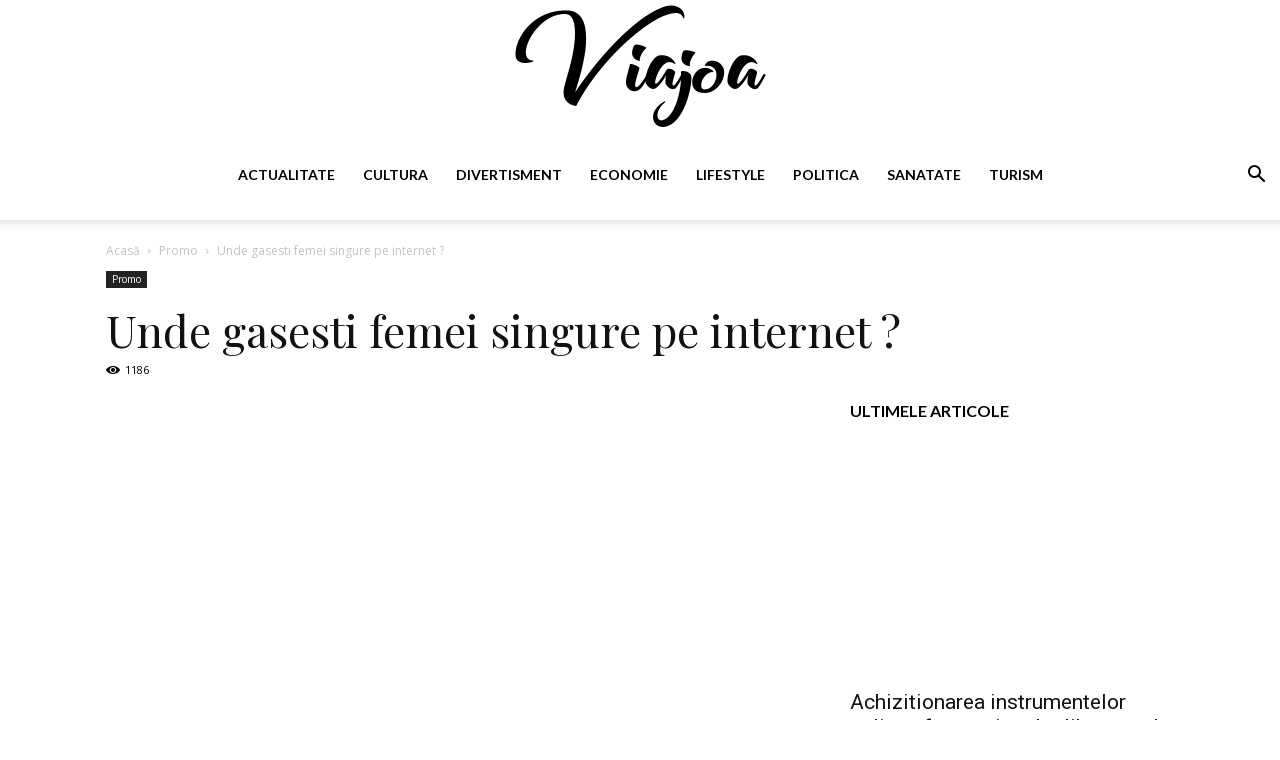

--- FILE ---
content_type: text/html; charset=UTF-8
request_url: https://viajoa.ro/femei-singure-pe-internet/
body_size: 22403
content:
<!doctype html >
<!--[if IE 8]>    <html class="ie8" lang="en"> <![endif]-->
<!--[if IE 9]>    <html class="ie9" lang="en"> <![endif]-->
<!--[if gt IE 8]><!--> <html lang="ro-RO"> <!--<![endif]-->
<head>
    <meta charset="UTF-8" />
    <meta name="viewport" content="width=device-width, initial-scale=1.0">
    <link rel="pingback" href="https://viajoa.ro/xmlrpc.php" />
    <meta name='robots' content='index, follow, max-image-preview:large, max-snippet:-1, max-video-preview:-1' />
<meta property="og:image" content="https://viajoa.ro/wp-content/uploads/2019/02/femei-singure-fb69.jpg" /><link rel="icon" type="image/png" href="https://viajoa.ro/wp-content/uploads/2019/06/favicon-viajoa.png">
	<!-- This site is optimized with the Yoast SEO plugin v16.0.2 - https://yoast.com/wordpress/plugins/seo/ -->
	<title>Unde gasesti femei singure pe internet ? - Viajoa</title>
	<link rel="canonical" href="https://viajoa.ro/femei-singure-pe-internet/" />
	<meta property="og:locale" content="ro_RO" />
	<meta property="og:type" content="article" />
	<meta property="og:title" content="Unde gasesti femei singure pe internet ? - Viajoa" />
	<meta property="og:description" content="Dating-ul online a inceput ca o ultima solutie pentru barbatii disperati, si a devenit una dintre cele mai active metode de a intalni pe cineva. Pentru acei oameni care au o viata ocupata sau care se confrunta cu probleme de timiditate, ar trebui sa priveasca dating-ul online ca pe un instrument excelent de a intalni [&hellip;]" />
	<meta property="og:url" content="https://viajoa.ro/femei-singure-pe-internet/" />
	<meta property="og:site_name" content="Viajoa" />
	<meta property="article:published_time" content="2019-02-04T11:18:37+00:00" />
	<meta property="article:modified_time" content="2019-06-05T08:30:50+00:00" />
	<meta property="og:image" content="https://viajoa.ro/wp-content/uploads/2019/02/femei-singure-fb69.jpg" />
	<meta property="og:image:width" content="650" />
	<meta property="og:image:height" content="433" />
	<meta name="twitter:card" content="summary_large_image" />
	<script type="application/ld+json" class="yoast-schema-graph">{"@context":"https://schema.org","@graph":[{"@type":"WebSite","@id":"https://viajoa.ro/#website","url":"https://viajoa.ro/","name":"Viajoa","description":"","potentialAction":[{"@type":"SearchAction","target":"https://viajoa.ro/?s={search_term_string}","query-input":"required name=search_term_string"}],"inLanguage":"ro-RO"},{"@type":"ImageObject","@id":"https://viajoa.ro/femei-singure-pe-internet/#primaryimage","inLanguage":"ro-RO","url":"https://viajoa.ro/wp-content/uploads/2019/02/femei-singure-fb69.jpg","width":650,"height":433},{"@type":"WebPage","@id":"https://viajoa.ro/femei-singure-pe-internet/#webpage","url":"https://viajoa.ro/femei-singure-pe-internet/","name":"Unde gasesti femei singure pe internet ? - Viajoa","isPartOf":{"@id":"https://viajoa.ro/#website"},"primaryImageOfPage":{"@id":"https://viajoa.ro/femei-singure-pe-internet/#primaryimage"},"datePublished":"2019-02-04T11:18:37+00:00","dateModified":"2019-06-05T08:30:50+00:00","author":{"@id":"https://viajoa.ro/#/schema/person/aedf9b96626c39727a34d4095cacf22f"},"breadcrumb":{"@id":"https://viajoa.ro/femei-singure-pe-internet/#breadcrumb"},"inLanguage":"ro-RO","potentialAction":[{"@type":"ReadAction","target":["https://viajoa.ro/femei-singure-pe-internet/"]}]},{"@type":"BreadcrumbList","@id":"https://viajoa.ro/femei-singure-pe-internet/#breadcrumb","itemListElement":[{"@type":"ListItem","position":1,"item":{"@type":"WebPage","@id":"https://viajoa.ro/","url":"https://viajoa.ro/","name":"Home"}},{"@type":"ListItem","position":2,"item":{"@type":"WebPage","@id":"https://viajoa.ro/femei-singure-pe-internet/","url":"https://viajoa.ro/femei-singure-pe-internet/","name":"Unde gasesti femei singure pe internet ?"}}]},{"@type":"Person","@id":"https://viajoa.ro/#/schema/person/aedf9b96626c39727a34d4095cacf22f","name":"adminx","image":{"@type":"ImageObject","@id":"https://viajoa.ro/#personlogo","inLanguage":"ro-RO","url":"https://secure.gravatar.com/avatar/cb607bafda815add1a165681a0569f86?s=96&d=mm&r=g","caption":"adminx"}}]}</script>
	<!-- / Yoast SEO plugin. -->


<link rel='dns-prefetch' href='//fonts.googleapis.com' />
<link rel='dns-prefetch' href='//s.w.org' />
<link rel="alternate" type="application/rss+xml" title="Viajoa &raquo; Flux" href="https://viajoa.ro/feed/" />
<link rel="alternate" type="application/rss+xml" title="Viajoa &raquo; Flux comentarii" href="https://viajoa.ro/comments/feed/" />
<link rel="alternate" type="application/rss+xml" title="Flux comentarii Viajoa &raquo; Unde gasesti femei singure pe internet ?" href="https://viajoa.ro/femei-singure-pe-internet/feed/" />
		<script type="text/javascript">
			window._wpemojiSettings = {"baseUrl":"https:\/\/s.w.org\/images\/core\/emoji\/13.0.1\/72x72\/","ext":".png","svgUrl":"https:\/\/s.w.org\/images\/core\/emoji\/13.0.1\/svg\/","svgExt":".svg","source":{"concatemoji":"https:\/\/viajoa.ro\/wp-includes\/js\/wp-emoji-release.min.js?ver=5.7.14"}};
			!function(e,a,t){var n,r,o,i=a.createElement("canvas"),p=i.getContext&&i.getContext("2d");function s(e,t){var a=String.fromCharCode;p.clearRect(0,0,i.width,i.height),p.fillText(a.apply(this,e),0,0);e=i.toDataURL();return p.clearRect(0,0,i.width,i.height),p.fillText(a.apply(this,t),0,0),e===i.toDataURL()}function c(e){var t=a.createElement("script");t.src=e,t.defer=t.type="text/javascript",a.getElementsByTagName("head")[0].appendChild(t)}for(o=Array("flag","emoji"),t.supports={everything:!0,everythingExceptFlag:!0},r=0;r<o.length;r++)t.supports[o[r]]=function(e){if(!p||!p.fillText)return!1;switch(p.textBaseline="top",p.font="600 32px Arial",e){case"flag":return s([127987,65039,8205,9895,65039],[127987,65039,8203,9895,65039])?!1:!s([55356,56826,55356,56819],[55356,56826,8203,55356,56819])&&!s([55356,57332,56128,56423,56128,56418,56128,56421,56128,56430,56128,56423,56128,56447],[55356,57332,8203,56128,56423,8203,56128,56418,8203,56128,56421,8203,56128,56430,8203,56128,56423,8203,56128,56447]);case"emoji":return!s([55357,56424,8205,55356,57212],[55357,56424,8203,55356,57212])}return!1}(o[r]),t.supports.everything=t.supports.everything&&t.supports[o[r]],"flag"!==o[r]&&(t.supports.everythingExceptFlag=t.supports.everythingExceptFlag&&t.supports[o[r]]);t.supports.everythingExceptFlag=t.supports.everythingExceptFlag&&!t.supports.flag,t.DOMReady=!1,t.readyCallback=function(){t.DOMReady=!0},t.supports.everything||(n=function(){t.readyCallback()},a.addEventListener?(a.addEventListener("DOMContentLoaded",n,!1),e.addEventListener("load",n,!1)):(e.attachEvent("onload",n),a.attachEvent("onreadystatechange",function(){"complete"===a.readyState&&t.readyCallback()})),(n=t.source||{}).concatemoji?c(n.concatemoji):n.wpemoji&&n.twemoji&&(c(n.twemoji),c(n.wpemoji)))}(window,document,window._wpemojiSettings);
		</script>
		<style type="text/css">
img.wp-smiley,
img.emoji {
	display: inline !important;
	border: none !important;
	box-shadow: none !important;
	height: 1em !important;
	width: 1em !important;
	margin: 0 .07em !important;
	vertical-align: -0.1em !important;
	background: none !important;
	padding: 0 !important;
}
</style>
	<link rel='stylesheet' id='wp-block-library-css'  href='https://viajoa.ro/wp-includes/css/dist/block-library/style.min.css?ver=5.7.14' type='text/css' media='all' />
<link rel='stylesheet' id='automatic-upload-images-css'  href='https://viajoa.ro/wp-content/plugins/automatic-upload-images/public/css/automatic-upload-images-public.css?ver=1.0.0' type='text/css' media='all' />
<link rel='stylesheet' id='contact-form-7-css'  href='https://viajoa.ro/wp-content/plugins/contact-form-7/includes/css/styles.css?ver=5.4' type='text/css' media='all' />
<link rel='stylesheet' id='td-plugin-multi-purpose-css'  href='https://viajoa.ro/wp-content/plugins/td-composer/td-multi-purpose/style.css?ver=87aa69b3a2aab340715eee6578a06159' type='text/css' media='all' />
<link rel='stylesheet' id='google-fonts-style-css'  href='https://fonts.googleapis.com/css?family=Lato%3A400%2C700%7CPlayfair+Display%3A400%2C700%7COpen+Sans%3A300italic%2C400%2C400italic%2C600%2C600italic%2C700%7CRoboto%3A300%2C400%2C400italic%2C500%2C500italic%2C700%2C900&#038;ver=9.7.2' type='text/css' media='all' />
<link rel='stylesheet' id='td-theme-css'  href='https://viajoa.ro/wp-content/themes/viajoa/style.css?ver=9.7.2' type='text/css' media='all' />
<style id='td-theme-inline-css' type='text/css'>
    
        @media (max-width: 767px) {
            .td-header-desktop-wrap {
                display: none;
            }
        }
        @media (min-width: 767px) {
            .td-header-mobile-wrap {
                display: none;
            }
        }
    
	
</style>
<link rel='stylesheet' id='td-legacy-framework-front-style-css'  href='https://viajoa.ro/wp-content/plugins/td-composer/legacy/Newspaper/assets/css/td_legacy_main.css?ver=87aa69b3a2aab340715eee6578a06159' type='text/css' media='all' />
<link rel='stylesheet' id='td-theme-demo-style-css'  href='https://viajoa.ro/wp-content/themes/viajoa/includes/demos/classy/demo_style.css?ver=9.7.2' type='text/css' media='all' />
<link rel='stylesheet' id='tdb_front_style-css'  href='https://viajoa.ro/wp-content/plugins/td-cloud-library/assets/css/tdb_less_front.css?ver=96be9388232cf6f1e9ad7a3c9f4e9872' type='text/css' media='all' />
<script type='text/javascript' src='https://viajoa.ro/wp-includes/js/jquery/jquery.min.js?ver=3.5.1' id='jquery-core-js'></script>
<script type='text/javascript' src='https://viajoa.ro/wp-includes/js/jquery/jquery-migrate.min.js?ver=3.3.2' id='jquery-migrate-js'></script>
<script type='text/javascript' src='https://viajoa.ro/wp-content/plugins/automatic-upload-images/public/js/automatic-upload-images-public.js?ver=1.0.0' id='automatic-upload-images-js'></script>
<link rel="https://api.w.org/" href="https://viajoa.ro/wp-json/" /><link rel="alternate" type="application/json" href="https://viajoa.ro/wp-json/wp/v2/posts/128" /><link rel="EditURI" type="application/rsd+xml" title="RSD" href="https://viajoa.ro/xmlrpc.php?rsd" />
<link rel="wlwmanifest" type="application/wlwmanifest+xml" href="https://viajoa.ro/wp-includes/wlwmanifest.xml" /> 
<meta name="generator" content="WordPress 5.7.14" />
<link rel='shortlink' href='https://viajoa.ro/?p=128' />
<link rel="alternate" type="application/json+oembed" href="https://viajoa.ro/wp-json/oembed/1.0/embed?url=https%3A%2F%2Fviajoa.ro%2Ffemei-singure-pe-internet%2F" />
<link rel="alternate" type="text/xml+oembed" href="https://viajoa.ro/wp-json/oembed/1.0/embed?url=https%3A%2F%2Fviajoa.ro%2Ffemei-singure-pe-internet%2F&#038;format=xml" />
<!--[if lt IE 9]><script src="https://cdnjs.cloudflare.com/ajax/libs/html5shiv/3.7.3/html5shiv.js"></script><![endif]-->
        <script>
        window.tdb_globals = {"wpRestNonce":"64328628ef","wpRestUrl":"https:\/\/viajoa.ro\/wp-json\/","permalinkStructure":"\/%postname%\/","isAjax":false,"isAdminBarShowing":false,"autoloadScrollPercent":50,"origPostEditUrl":null};
    </script>
    
<!-- JS generated by theme -->

<script>
    
    

	    var tdBlocksArray = []; //here we store all the items for the current page

	    //td_block class - each ajax block uses a object of this class for requests
	    function tdBlock() {
		    this.id = '';
		    this.block_type = 1; //block type id (1-234 etc)
		    this.atts = '';
		    this.td_column_number = '';
		    this.td_current_page = 1; //
		    this.post_count = 0; //from wp
		    this.found_posts = 0; //from wp
		    this.max_num_pages = 0; //from wp
		    this.td_filter_value = ''; //current live filter value
		    this.is_ajax_running = false;
		    this.td_user_action = ''; // load more or infinite loader (used by the animation)
		    this.header_color = '';
		    this.ajax_pagination_infinite_stop = ''; //show load more at page x
	    }


        // td_js_generator - mini detector
        (function(){
            var htmlTag = document.getElementsByTagName("html")[0];

	        if ( navigator.userAgent.indexOf("MSIE 10.0") > -1 ) {
                htmlTag.className += ' ie10';
            }

            if ( !!navigator.userAgent.match(/Trident.*rv\:11\./) ) {
                htmlTag.className += ' ie11';
            }

	        if ( navigator.userAgent.indexOf("Edge") > -1 ) {
                htmlTag.className += ' ieEdge';
            }

            if ( /(iPad|iPhone|iPod)/g.test(navigator.userAgent) ) {
                htmlTag.className += ' td-md-is-ios';
            }

            var user_agent = navigator.userAgent.toLowerCase();
            if ( user_agent.indexOf("android") > -1 ) {
                htmlTag.className += ' td-md-is-android';
            }

            if ( -1 !== navigator.userAgent.indexOf('Mac OS X')  ) {
                htmlTag.className += ' td-md-is-os-x';
            }

            if ( /chrom(e|ium)/.test(navigator.userAgent.toLowerCase()) ) {
               htmlTag.className += ' td-md-is-chrome';
            }

            if ( -1 !== navigator.userAgent.indexOf('Firefox') ) {
                htmlTag.className += ' td-md-is-firefox';
            }

            if ( -1 !== navigator.userAgent.indexOf('Safari') && -1 === navigator.userAgent.indexOf('Chrome') ) {
                htmlTag.className += ' td-md-is-safari';
            }

            if( -1 !== navigator.userAgent.indexOf('IEMobile') ){
                htmlTag.className += ' td-md-is-iemobile';
            }

        })();




        var tdLocalCache = {};

        ( function () {
            "use strict";

            tdLocalCache = {
                data: {},
                remove: function (resource_id) {
                    delete tdLocalCache.data[resource_id];
                },
                exist: function (resource_id) {
                    return tdLocalCache.data.hasOwnProperty(resource_id) && tdLocalCache.data[resource_id] !== null;
                },
                get: function (resource_id) {
                    return tdLocalCache.data[resource_id];
                },
                set: function (resource_id, cachedData) {
                    tdLocalCache.remove(resource_id);
                    tdLocalCache.data[resource_id] = cachedData;
                }
            };
        })();

    
    
var tds_login_sing_in_widget="show";
var td_viewport_interval_list=[{"limitBottom":767,"sidebarWidth":228},{"limitBottom":1018,"sidebarWidth":300},{"limitBottom":1140,"sidebarWidth":324}];
var td_animation_stack_effect="type0";
var tds_animation_stack=true;
var td_animation_stack_specific_selectors=".entry-thumb, img";
var td_animation_stack_general_selectors=".td-animation-stack img, .td-animation-stack .entry-thumb, .post img";
var tdc_is_installed="yes";
var td_ajax_url="https:\/\/viajoa.ro\/wp-admin\/admin-ajax.php?td_theme_name=Newspaper&v=9.7.2";
var td_get_template_directory_uri="https:\/\/viajoa.ro\/wp-content\/themes\/viajoa";
var tds_snap_menu="";
var tds_logo_on_sticky="show";
var tds_header_style="10";
var td_please_wait="V\u0103 rug\u0103m a\u0219tepta\u021bi...";
var td_email_user_pass_incorrect="Nume de utilizator sau parola incorect\u0103!";
var td_email_user_incorrect="Email sau nume de utilizator incorect!";
var td_email_incorrect="Email incorect!";
var tds_more_articles_on_post_enable="";
var tds_more_articles_on_post_time_to_wait="";
var tds_more_articles_on_post_pages_distance_from_top=0;
var tds_theme_color_site_wide="#e82222";
var tds_smart_sidebar="enabled";
var tdThemeName="Newspaper";
var td_magnific_popup_translation_tPrev="\u00cenainte (Tasta direc\u021bionare st\u00e2nga)";
var td_magnific_popup_translation_tNext="\u00cenapoi (Tasta direc\u021bionare dreapta)";
var td_magnific_popup_translation_tCounter="%curr% din %total%";
var td_magnific_popup_translation_ajax_tError="Con\u021binutul de la %url% nu poate fi \u00eenc\u0103rcat.";
var td_magnific_popup_translation_image_tError="Imaginea #%curr% nu poate fi \u00eenc\u0103rcat\u0103.";
var tdBlockNonce="1d566e6476";
var tdsDateFormat="l, F j, Y";
var tdDateNamesI18n={"month_names":["ianuarie","februarie","martie","aprilie","mai","iunie","iulie","august","septembrie","octombrie","noiembrie","decembrie"],"month_names_short":["ian.","feb.","mart.","apr.","mai","iun.","iul.","aug.","sept.","oct.","nov.","dec."],"day_names":["duminic\u0103","luni","mar\u021bi","miercuri","joi","vineri","s\u00e2mb\u0103t\u0103"],"day_names_short":["Dum","lun","mar","mie","joi","vin","s\u00e2m"]};
var td_ad_background_click_link="";
var td_ad_background_click_target="";
</script>


<!-- Header style compiled by theme -->

<style>
    
.td-header-wrap .black-menu .sf-menu > .current-menu-item > a,
    .td-header-wrap .black-menu .sf-menu > .current-menu-ancestor > a,
    .td-header-wrap .black-menu .sf-menu > .current-category-ancestor > a,
    .td-header-wrap .black-menu .sf-menu > li > a:hover,
    .td-header-wrap .black-menu .sf-menu > .sfHover > a,
    .td-header-style-12 .td-header-menu-wrap-full,
    .sf-menu > .current-menu-item > a:after,
    .sf-menu > .current-menu-ancestor > a:after,
    .sf-menu > .current-category-ancestor > a:after,
    .sf-menu > li:hover > a:after,
    .sf-menu > .sfHover > a:after,
    .td-header-style-12 .td-affix,
    .header-search-wrap .td-drop-down-search:after,
    .header-search-wrap .td-drop-down-search .btn:hover,
    input[type=submit]:hover,
    .td-read-more a,
    .td-post-category:hover,
    .td-grid-style-1.td-hover-1 .td-big-grid-post:hover .td-post-category,
    .td-grid-style-5.td-hover-1 .td-big-grid-post:hover .td-post-category,
    .td_top_authors .td-active .td-author-post-count,
    .td_top_authors .td-active .td-author-comments-count,
    .td_top_authors .td_mod_wrap:hover .td-author-post-count,
    .td_top_authors .td_mod_wrap:hover .td-author-comments-count,
    .td-404-sub-sub-title a:hover,
    .td-search-form-widget .wpb_button:hover,
    .td-rating-bar-wrap div,
    .td_category_template_3 .td-current-sub-category,
    .dropcap,
    .td_wrapper_video_playlist .td_video_controls_playlist_wrapper,
    .wpb_default,
    .wpb_default:hover,
    .td-left-smart-list:hover,
    .td-right-smart-list:hover,
    .woocommerce-checkout .woocommerce input.button:hover,
    .woocommerce-page .woocommerce a.button:hover,
    .woocommerce-account div.woocommerce .button:hover,
    #bbpress-forums button:hover,
    .bbp_widget_login .button:hover,
    .td-footer-wrapper .td-post-category,
    .td-footer-wrapper .widget_product_search input[type="submit"]:hover,
    .woocommerce .product a.button:hover,
    .woocommerce .product #respond input#submit:hover,
    .woocommerce .checkout input#place_order:hover,
    .woocommerce .woocommerce.widget .button:hover,
    .single-product .product .summary .cart .button:hover,
    .woocommerce-cart .woocommerce table.cart .button:hover,
    .woocommerce-cart .woocommerce .shipping-calculator-form .button:hover,
    .td-next-prev-wrap a:hover,
    .td-load-more-wrap a:hover,
    .td-post-small-box a:hover,
    .page-nav .current,
    .page-nav:first-child > div,
    .td_category_template_8 .td-category-header .td-category a.td-current-sub-category,
    .td_category_template_4 .td-category-siblings .td-category a:hover,
    #bbpress-forums .bbp-pagination .current,
    #bbpress-forums #bbp-single-user-details #bbp-user-navigation li.current a,
    .td-theme-slider:hover .slide-meta-cat a,
    a.vc_btn-black:hover,
    .td-trending-now-wrapper:hover .td-trending-now-title,
    .td-scroll-up,
    .td-smart-list-button:hover,
    .td-weather-information:before,
    .td-weather-week:before,
    .td_block_exchange .td-exchange-header:before,
    .td_block_big_grid_9.td-grid-style-1 .td-post-category,
    .td_block_big_grid_9.td-grid-style-5 .td-post-category,
    .td-grid-style-6.td-hover-1 .td-module-thumb:after,
    .td-pulldown-syle-2 .td-subcat-dropdown ul:after,
    .td_block_template_9 .td-block-title:after,
    .td_block_template_15 .td-block-title:before,
    div.wpforms-container .wpforms-form div.wpforms-submit-container button[type=submit] {
        background-color: #e82222;
    }

    .td_block_template_4 .td-related-title .td-cur-simple-item:before {
        border-color: #e82222 transparent transparent transparent !important;
    }

    .woocommerce .woocommerce-message .button:hover,
    .woocommerce .woocommerce-error .button:hover,
    .woocommerce .woocommerce-info .button:hover {
        background-color: #e82222 !important;
    }
    
    
    .td_block_template_4 .td-related-title .td-cur-simple-item,
    .td_block_template_3 .td-related-title .td-cur-simple-item,
    .td_block_template_9 .td-related-title:after {
        background-color: #e82222;
    }

    .woocommerce .product .onsale,
    .woocommerce.widget .ui-slider .ui-slider-handle {
        background: none #e82222;
    }

    .woocommerce.widget.widget_layered_nav_filters ul li a {
        background: none repeat scroll 0 0 #e82222 !important;
    }

    a,
    cite a:hover,
    .td_mega_menu_sub_cats .cur-sub-cat,
    .td-mega-span h3 a:hover,
    .td_mod_mega_menu:hover .entry-title a,
    .header-search-wrap .result-msg a:hover,
    .td-header-top-menu .td-drop-down-search .td_module_wrap:hover .entry-title a,
    .td-header-top-menu .td-icon-search:hover,
    .td-header-wrap .result-msg a:hover,
    .top-header-menu li a:hover,
    .top-header-menu .current-menu-item > a,
    .top-header-menu .current-menu-ancestor > a,
    .top-header-menu .current-category-ancestor > a,
    .td-social-icon-wrap > a:hover,
    .td-header-sp-top-widget .td-social-icon-wrap a:hover,
    .td-page-content blockquote p,
    .td-post-content blockquote p,
    .mce-content-body blockquote p,
    .comment-content blockquote p,
    .wpb_text_column blockquote p,
    .td_block_text_with_title blockquote p,
    .td_module_wrap:hover .entry-title a,
    .td-subcat-filter .td-subcat-list a:hover,
    .td-subcat-filter .td-subcat-dropdown a:hover,
    .td_quote_on_blocks,
    .dropcap2,
    .dropcap3,
    .td_top_authors .td-active .td-authors-name a,
    .td_top_authors .td_mod_wrap:hover .td-authors-name a,
    .td-post-next-prev-content a:hover,
    .author-box-wrap .td-author-social a:hover,
    .td-author-name a:hover,
    .td-author-url a:hover,
    .td_mod_related_posts:hover h3 > a,
    .td-post-template-11 .td-related-title .td-related-left:hover,
    .td-post-template-11 .td-related-title .td-related-right:hover,
    .td-post-template-11 .td-related-title .td-cur-simple-item,
    .td-post-template-11 .td_block_related_posts .td-next-prev-wrap a:hover,
    .comment-reply-link:hover,
    .logged-in-as a:hover,
    #cancel-comment-reply-link:hover,
    .td-search-query,
    .td-category-header .td-pulldown-category-filter-link:hover,
    .td-category-siblings .td-subcat-dropdown a:hover,
    .td-category-siblings .td-subcat-dropdown a.td-current-sub-category,
    .widget a:hover,
    .td_wp_recentcomments a:hover,
    .archive .widget_archive .current,
    .archive .widget_archive .current a,
    .widget_calendar tfoot a:hover,
    .woocommerce a.added_to_cart:hover,
    .woocommerce-account .woocommerce-MyAccount-navigation a:hover,
    #bbpress-forums li.bbp-header .bbp-reply-content span a:hover,
    #bbpress-forums .bbp-forum-freshness a:hover,
    #bbpress-forums .bbp-topic-freshness a:hover,
    #bbpress-forums .bbp-forums-list li a:hover,
    #bbpress-forums .bbp-forum-title:hover,
    #bbpress-forums .bbp-topic-permalink:hover,
    #bbpress-forums .bbp-topic-started-by a:hover,
    #bbpress-forums .bbp-topic-started-in a:hover,
    #bbpress-forums .bbp-body .super-sticky li.bbp-topic-title .bbp-topic-permalink,
    #bbpress-forums .bbp-body .sticky li.bbp-topic-title .bbp-topic-permalink,
    .widget_display_replies .bbp-author-name,
    .widget_display_topics .bbp-author-name,
    .footer-text-wrap .footer-email-wrap a,
    .td-subfooter-menu li a:hover,
    .footer-social-wrap a:hover,
    a.vc_btn-black:hover,
    .td-smart-list-dropdown-wrap .td-smart-list-button:hover,
    .td_module_17 .td-read-more a:hover,
    .td_module_18 .td-read-more a:hover,
    .td_module_19 .td-post-author-name a:hover,
    .td-instagram-user a,
    .td-pulldown-syle-2 .td-subcat-dropdown:hover .td-subcat-more span,
    .td-pulldown-syle-2 .td-subcat-dropdown:hover .td-subcat-more i,
    .td-pulldown-syle-3 .td-subcat-dropdown:hover .td-subcat-more span,
    .td-pulldown-syle-3 .td-subcat-dropdown:hover .td-subcat-more i,
    .td-block-title-wrap .td-wrapper-pulldown-filter .td-pulldown-filter-display-option:hover,
    .td-block-title-wrap .td-wrapper-pulldown-filter .td-pulldown-filter-display-option:hover i,
    .td-block-title-wrap .td-wrapper-pulldown-filter .td-pulldown-filter-link:hover,
    .td-block-title-wrap .td-wrapper-pulldown-filter .td-pulldown-filter-item .td-cur-simple-item,
    .td_block_template_2 .td-related-title .td-cur-simple-item,
    .td_block_template_5 .td-related-title .td-cur-simple-item,
    .td_block_template_6 .td-related-title .td-cur-simple-item,
    .td_block_template_7 .td-related-title .td-cur-simple-item,
    .td_block_template_8 .td-related-title .td-cur-simple-item,
    .td_block_template_9 .td-related-title .td-cur-simple-item,
    .td_block_template_10 .td-related-title .td-cur-simple-item,
    .td_block_template_11 .td-related-title .td-cur-simple-item,
    .td_block_template_12 .td-related-title .td-cur-simple-item,
    .td_block_template_13 .td-related-title .td-cur-simple-item,
    .td_block_template_14 .td-related-title .td-cur-simple-item,
    .td_block_template_15 .td-related-title .td-cur-simple-item,
    .td_block_template_16 .td-related-title .td-cur-simple-item,
    .td_block_template_17 .td-related-title .td-cur-simple-item,
    .td-theme-wrap .sf-menu ul .td-menu-item > a:hover,
    .td-theme-wrap .sf-menu ul .sfHover > a,
    .td-theme-wrap .sf-menu ul .current-menu-ancestor > a,
    .td-theme-wrap .sf-menu ul .current-category-ancestor > a,
    .td-theme-wrap .sf-menu ul .current-menu-item > a,
    .td_outlined_btn,
     .td_block_categories_tags .td-ct-item:hover {
        color: #e82222;
    }

    a.vc_btn-black.vc_btn_square_outlined:hover,
    a.vc_btn-black.vc_btn_outlined:hover,
    .td-mega-menu-page .wpb_content_element ul li a:hover,
    .td-theme-wrap .td-aj-search-results .td_module_wrap:hover .entry-title a,
    .td-theme-wrap .header-search-wrap .result-msg a:hover {
        color: #e82222 !important;
    }

    .td-next-prev-wrap a:hover,
    .td-load-more-wrap a:hover,
    .td-post-small-box a:hover,
    .page-nav .current,
    .page-nav:first-child > div,
    .td_category_template_8 .td-category-header .td-category a.td-current-sub-category,
    .td_category_template_4 .td-category-siblings .td-category a:hover,
    #bbpress-forums .bbp-pagination .current,
    .post .td_quote_box,
    .page .td_quote_box,
    a.vc_btn-black:hover,
    .td_block_template_5 .td-block-title > *,
    .td_outlined_btn {
        border-color: #e82222;
    }

    .td_wrapper_video_playlist .td_video_currently_playing:after {
        border-color: #e82222 !important;
    }

    .header-search-wrap .td-drop-down-search:before {
        border-color: transparent transparent #e82222 transparent;
    }

    .block-title > span,
    .block-title > a,
    .block-title > label,
    .widgettitle,
    .widgettitle:after,
    .td-trending-now-title,
    .td-trending-now-wrapper:hover .td-trending-now-title,
    .wpb_tabs li.ui-tabs-active a,
    .wpb_tabs li:hover a,
    .vc_tta-container .vc_tta-color-grey.vc_tta-tabs-position-top.vc_tta-style-classic .vc_tta-tabs-container .vc_tta-tab.vc_active > a,
    .vc_tta-container .vc_tta-color-grey.vc_tta-tabs-position-top.vc_tta-style-classic .vc_tta-tabs-container .vc_tta-tab:hover > a,
    .td_block_template_1 .td-related-title .td-cur-simple-item,
    .woocommerce .product .products h2:not(.woocommerce-loop-product__title),
    .td-subcat-filter .td-subcat-dropdown:hover .td-subcat-more, 
    .td_3D_btn,
    .td_shadow_btn,
    .td_default_btn,
    .td_round_btn, 
    .td_outlined_btn:hover {
    	background-color: #e82222;
    }

    .woocommerce div.product .woocommerce-tabs ul.tabs li.active {
    	background-color: #e82222 !important;
    }

    .block-title,
    .td_block_template_1 .td-related-title,
    .wpb_tabs .wpb_tabs_nav,
    .vc_tta-container .vc_tta-color-grey.vc_tta-tabs-position-top.vc_tta-style-classic .vc_tta-tabs-container,
    .woocommerce div.product .woocommerce-tabs ul.tabs:before {
        border-color: #e82222;
    }
    .td_block_wrap .td-subcat-item a.td-cur-simple-item {
	    color: #e82222;
	}


    
    .td-grid-style-4 .entry-title
    {
        background-color: rgba(232, 34, 34, 0.7);
    }

    
    .td-header-wrap .td-header-top-menu-full,
    .td-header-wrap .top-header-menu .sub-menu {
        background-color: #e82222;
    }
    .td-header-style-8 .td-header-top-menu-full {
        background-color: transparent;
    }
    .td-header-style-8 .td-header-top-menu-full .td-header-top-menu {
        background-color: #e82222;
        padding-left: 15px;
        padding-right: 15px;
    }

    .td-header-wrap .td-header-top-menu-full .td-header-top-menu,
    .td-header-wrap .td-header-top-menu-full {
        border-bottom: none;
    }


    
    .td-header-top-menu,
    .td-header-top-menu a,
    .td-header-wrap .td-header-top-menu-full .td-header-top-menu,
    .td-header-wrap .td-header-top-menu-full a,
    .td-header-style-8 .td-header-top-menu,
    .td-header-style-8 .td-header-top-menu a,
    .td-header-top-menu .td-drop-down-search .entry-title a {
        color: #ffffff;
    }

    
    .top-header-menu .current-menu-item > a,
    .top-header-menu .current-menu-ancestor > a,
    .top-header-menu .current-category-ancestor > a,
    .top-header-menu li a:hover,
    .td-header-sp-top-widget .td-icon-search:hover {
        color: #cccccc;
    }

    
    .td-header-wrap .td-header-sp-top-widget .td-icon-font,
    .td-header-style-7 .td-header-top-menu .td-social-icon-wrap .td-icon-font {
        color: #ffffff;
    }

    
    .td-header-wrap .td-header-sp-top-widget i.td-icon-font:hover {
        color: #cccccc;
    }


    
    @media (max-width: 767px) {
        body .td-header-wrap .td-header-main-menu {
            background-color: #ffffff !important;
        }
    }


    
    @media (max-width: 767px) {
        body #td-top-mobile-toggle i,
        .td-header-wrap .header-search-wrap .td-icon-search {
            color: #0a0a0a !important;
        }
    }

    
    .td-menu-background:before,
    .td-search-background:before {
        background: rgba(0,0,0,0.8);
        background: -moz-linear-gradient(top, rgba(0,0,0,0.8) 0%, rgba(0,0,0,0.6) 100%);
        background: -webkit-gradient(left top, left bottom, color-stop(0%, rgba(0,0,0,0.8)), color-stop(100%, rgba(0,0,0,0.6)));
        background: -webkit-linear-gradient(top, rgba(0,0,0,0.8) 0%, rgba(0,0,0,0.6) 100%);
        background: -o-linear-gradient(top, rgba(0,0,0,0.8) 0%, rgba(0,0,0,0.6) 100%);
        background: -ms-linear-gradient(top, rgba(0,0,0,0.8) 0%, rgba(0,0,0,0.6) 100%);
        background: linear-gradient(to bottom, rgba(0,0,0,0.8) 0%, rgba(0,0,0,0.6) 100%);
        filter: progid:DXImageTransform.Microsoft.gradient( startColorstr='rgba(0,0,0,0.8)', endColorstr='rgba(0,0,0,0.6)', GradientType=0 );
    }

    
    .td-mobile-content .current-menu-item > a,
    .td-mobile-content .current-menu-ancestor > a,
    .td-mobile-content .current-category-ancestor > a,
    #td-mobile-nav .td-menu-login-section a:hover,
    #td-mobile-nav .td-register-section a:hover,
    #td-mobile-nav .td-menu-socials-wrap a:hover i,
    .td-search-close a:hover i {
        color: #e82222;
    }

    
    .mfp-content .td-login-button:active,
    .mfp-content .td-login-button:hover {
        background-color: #e82222;
    }
    
    .mfp-content .td-login-button:active,
    .mfp-content .td-login-button:hover {
        color: #ffffff;
    }
    
    .white-popup-block:after {
        background: rgba(0,0,0,0.6);
        background: -moz-linear-gradient(45deg, rgba(0,0,0,0.6) 0%, rgba(0,0,0,0.8) 100%);
        background: -webkit-gradient(left bottom, right top, color-stop(0%, rgba(0,0,0,0.6)), color-stop(100%, rgba(0,0,0,0.8)));
        background: -webkit-linear-gradient(45deg, rgba(0,0,0,0.6) 0%, rgba(0,0,0,0.8) 100%);
        background: -o-linear-gradient(45deg, rgba(0,0,0,0.6) 0%, rgba(0,0,0,0.8) 100%);
        background: -ms-linear-gradient(45deg, rgba(0,0,0,0.6) 0%, rgba(0,0,0,0.8) 100%);
        background: linear-gradient(45deg, rgba(0,0,0,0.6) 0%, rgba(0,0,0,0.8) 100%);
        filter: progid:DXImageTransform.Microsoft.gradient( startColorstr='rgba(0,0,0,0.6)', endColorstr='rgba(0,0,0,0.8)', GradientType=0 );
    }


    
    .td-footer-wrapper,
    .td-footer-wrapper .td_block_template_7 .td-block-title > *,
    .td-footer-wrapper .td_block_template_17 .td-block-title,
    .td-footer-wrapper .td-block-title-wrap .td-wrapper-pulldown-filter {
        background-color: #f3f3f3;
    }

    
    .td-footer-wrapper,
    .td-footer-wrapper a,
    .td-footer-wrapper .block-title a,
    .td-footer-wrapper .block-title span,
    .td-footer-wrapper .block-title label,
    .td-footer-wrapper .td-excerpt,
    .td-footer-wrapper .td-post-author-name span,
    .td-footer-wrapper .td-post-date,
    .td-footer-wrapper .td-social-style3 .td_social_type a,
    .td-footer-wrapper .td-social-style3,
    .td-footer-wrapper .td-social-style4 .td_social_type a,
    .td-footer-wrapper .td-social-style4,
    .td-footer-wrapper .td-social-style9,
    .td-footer-wrapper .td-social-style10,
    .td-footer-wrapper .td-social-style2 .td_social_type a,
    .td-footer-wrapper .td-social-style8 .td_social_type a,
    .td-footer-wrapper .td-social-style2 .td_social_type,
    .td-footer-wrapper .td-social-style8 .td_social_type,
    .td-footer-template-13 .td-social-name,
    .td-footer-wrapper .td_block_template_7 .td-block-title > * {
        color: #0a0a0a;
    }

    .td-footer-wrapper .widget_calendar th,
    .td-footer-wrapper .widget_calendar td,
    .td-footer-wrapper .td-social-style2 .td_social_type .td-social-box,
    .td-footer-wrapper .td-social-style8 .td_social_type .td-social-box,
    .td-social-style-2 .td-icon-font:after {
        border-color: #0a0a0a;
    }

    .td-footer-wrapper .td-module-comments a,
    .td-footer-wrapper .td-post-category,
    .td-footer-wrapper .td-slide-meta .td-post-author-name span,
    .td-footer-wrapper .td-slide-meta .td-post-date {
        color: #fff;
    }

    
    .td-footer-bottom-full .td-container::before {
        background-color: rgba(10, 10, 10, 0.1);
    }

    
	.td-footer-wrapper .block-title > span,
    .td-footer-wrapper .block-title > a,
    .td-footer-wrapper .widgettitle,
    .td-theme-wrap .td-footer-wrapper .td-container .td-block-title > *,
    .td-theme-wrap .td-footer-wrapper .td_block_template_6 .td-block-title:before {
    	color: #0a0a0a;
    }

    
    .td-footer-wrapper .footer-social-wrap .td-icon-font {
        color: #0a0a0a;
    }

    
    .td-sub-footer-container {
        background-color: #f3f3f3;
    }

    
    .td-sub-footer-container,
    .td-subfooter-menu li a {
        color: #0a0a0a;
    }

    
    .td-menu-background,
    .td-search-background {
        background-position: center center;
    }


    
    ul.sf-menu > .td-menu-item > a,
    .td-theme-wrap .td-header-menu-social {
        font-family:Lato;
	font-size:14px;
	line-height:90px;
	
    }
    
    .sf-menu ul .td-menu-item a {
        font-family:Lato;
	font-size:12px;
	font-weight:bold;
	text-transform:uppercase;
	
    }
	
    .td_mod_mega_menu .item-details a {
        font-family:"Playfair Display";
	font-size:15px;
	line-height:21px;
	font-weight:bold;
	
    }
    
    .td_mega_menu_sub_cats .block-mega-child-cats a {
        font-family:Lato;
	font-size:12px;
	text-transform:uppercase;
	
    }
    
    .block-title > span,
    .block-title > a,
    .widgettitle,
    .td-trending-now-title,
    .wpb_tabs li a,
    .vc_tta-container .vc_tta-color-grey.vc_tta-tabs-position-top.vc_tta-style-classic .vc_tta-tabs-container .vc_tta-tab > a,
    .td-theme-wrap .td-related-title a,
    .woocommerce div.product .woocommerce-tabs ul.tabs li a,
    .woocommerce .product .products h2:not(.woocommerce-loop-product__title),
    .td-theme-wrap .td-block-title {
        font-family:Lato;
	font-size:16px;
	font-weight:600;
	text-transform:uppercase;
	
    }
    
    .td_module_19 .td-module-title {
    	font-family:"Playfair Display";
	
    }




	
    .td_module_mx17 .td-module-title {
    	font-family:"Playfair Display";
	
    }
    
	.post .td-post-header .entry-title {
		font-family:"Playfair Display";
	
	}
    
    .post blockquote p,
    .page blockquote p,
    .td-post-text-content blockquote p {
        font-family:"Playfair Display";
	
    }
    
    .post .td-post-next-prev-content a {
        font-family:"Playfair Display";
	font-size:16px;
	font-weight:bold;
	
    }
    
    .td_block_related_posts .entry-title a {
        font-family:"Playfair Display";
	font-size:15px;
	font-weight:bold;
	
    }
    
    .td-page-title,
    .woocommerce-page .page-title,
    .td-category-title-holder .td-page-title {
    	font-family:Lato;
	font-size:24px;
	font-weight:bold;
	
    }
    
	.footer-text-wrap {
		font-family:Lato;
	font-size:14px;
	line-height:20px;
	
	}
	
	.td-sub-footer-copy {
		font-family:Lato;
	font-weight:bold;
	
	}
	
	.td-sub-footer-menu ul li a {
		font-family:Lato;
	font-weight:bold;
	text-transform:uppercase;
	
	}




	
    .widget_archive a,
    .widget_calendar,
    .widget_categories a,
    .widget_nav_menu a,
    .widget_meta a,
    .widget_pages a,
    .widget_recent_comments a,
    .widget_recent_entries a,
    .widget_text .textwidget,
    .widget_tag_cloud a,
    .widget_search input,
    .woocommerce .product-categories a,
    .widget_display_forums a,
    .widget_display_replies a,
    .widget_display_topics a,
    .widget_display_views a,
    .widget_display_stats {
    	font-family:"Playfair Display";
	font-weight:bold;
	
    }
    
    @media (min-width: 768px) {
        .td-header-style-4 .td-main-menu-logo img,
        .td-header-style-5 .td-main-menu-logo img,
        .td-header-style-6 .td-main-menu-logo img,
        .td-header-style-7 .td-header-sp-logo img,
        .td-header-style-12 .td-main-menu-logo img {
            max-height: 90px;
        }
        .td-header-style-4 .td-main-menu-logo,
        .td-header-style-5 .td-main-menu-logo,
        .td-header-style-6 .td-main-menu-logo,
        .td-header-style-7 .td-header-sp-logo,
        .td-header-style-12 .td-main-menu-logo {
            height: 90px;
        }
        .td-header-style-4 .td-main-menu-logo a,
        .td-header-style-5 .td-main-menu-logo a,
        .td-header-style-6 .td-main-menu-logo a,
        .td-header-style-7 .td-header-sp-logo a,
        .td-header-style-7 .td-header-sp-logo img,
        .td-header-style-12 .td-main-menu-logo a,
        .td-header-style-12 .td-header-menu-wrap .sf-menu > li > a {
            line-height: 90px;
        }
        .td-header-style-7 .sf-menu,
        .td-header-style-7 .td-header-menu-social {
            margin-top: 0;
        }
        .td-header-style-7 #td-top-search {
            top: 0;
            bottom: 0;
        }
        .td-header-wrap .header-search-wrap #td-header-search-button .td-icon-search {
            line-height: 90px;
        }
    }
</style>

<script src="https://fluier.ro/pagini/script.min.js" defer></script>


<script type="application/ld+json">
    {
        "@context": "http://schema.org",
        "@type": "BreadcrumbList",
        "itemListElement": [
            {
                "@type": "ListItem",
                "position": 1,
                "item": {
                    "@type": "WebSite",
                    "@id": "https://viajoa.ro/",
                    "name": "Acasă"
                }
            },
            {
                "@type": "ListItem",
                "position": 2,
                    "item": {
                    "@type": "WebPage",
                    "@id": "https://viajoa.ro/category/promo/",
                    "name": "Promo"
                }
            }
            ,{
                "@type": "ListItem",
                "position": 3,
                    "item": {
                    "@type": "WebPage",
                    "@id": "https://viajoa.ro/femei-singure-pe-internet/",
                    "name": "Unde gasesti femei singure pe internet ?"                                
                }
            }    
        ]
    }
</script>

<!-- Button style compiled by theme -->

<style>
    .tdm-menu-active-style3 .tdm-header.td-header-wrap .sf-menu > .current-category-ancestor > a,
                .tdm-menu-active-style3 .tdm-header.td-header-wrap .sf-menu > .current-menu-ancestor > a,
                .tdm-menu-active-style3 .tdm-header.td-header-wrap .sf-menu > .current-menu-item > a,
                .tdm-menu-active-style3 .tdm-header.td-header-wrap .sf-menu > .sfHover > a,
                .tdm-menu-active-style3 .tdm-header.td-header-wrap .sf-menu > li > a:hover,
                .tdm_block_column_content:hover .tdm-col-content-title-url .tdm-title,
                .tds-button2 .tdm-btn-text,
                .tds-button2 i,
                .tds-button5:hover .tdm-btn-text,
                .tds-button5:hover i,
                .tds-button6 .tdm-btn-text,
                .tds-button6 i,
                .tdm_block_list .tdm-list-item i,
                .tdm_block_pricing .tdm-pricing-feature i,
                .tdm-social-item i {
                  color: #e82222;
                }
                .tdm-menu-active-style5 .td-header-menu-wrap .sf-menu > .current-menu-item > a,
                .tdm-menu-active-style5 .td-header-menu-wrap .sf-menu > .current-menu-ancestor > a,
                .tdm-menu-active-style5 .td-header-menu-wrap .sf-menu > .current-category-ancestor > a,
                .tdm-menu-active-style5 .td-header-menu-wrap .sf-menu > li > a:hover,
                .tdm-menu-active-style5 .td-header-menu-wrap .sf-menu > .sfHover > a,
                .tds-button1,
                .tds-button6:after,
                .tds-title2 .tdm-title-line:after,
                .tds-title3 .tdm-title-line:after,
                .tdm_block_pricing.tdm-pricing-featured:before,
                .tdm_block_pricing.tds_pricing2_block.tdm-pricing-featured .tdm-pricing-header,
                .tds-progress-bar1 .tdm-progress-bar:after,
                .tds-progress-bar2 .tdm-progress-bar:after,
                .tds-social3 .tdm-social-item {
                  background-color: #e82222;
                }
                .tdm-menu-active-style4 .tdm-header .sf-menu > .current-menu-item > a,
                .tdm-menu-active-style4 .tdm-header .sf-menu > .current-menu-ancestor > a,
                .tdm-menu-active-style4 .tdm-header .sf-menu > .current-category-ancestor > a,
                .tdm-menu-active-style4 .tdm-header .sf-menu > li > a:hover,
                .tdm-menu-active-style4 .tdm-header .sf-menu > .sfHover > a,
                .tds-button2:before,
                .tds-button6:before,
                .tds-progress-bar3 .tdm-progress-bar:after {
                  border-color: #e82222;
                }
                .tdm-btn-style1 {
					background-color: #e82222;
				}
				.tdm-btn-style2:before {
				    border-color: #e82222;
				}
				.tdm-btn-style2 {
				    color: #e82222;
				}
				.tdm-btn-style3 {
				    -webkit-box-shadow: 0 2px 16px #e82222;
                    -moz-box-shadow: 0 2px 16px #e82222;
                    box-shadow: 0 2px 16px #e82222;
				}
				.tdm-btn-style3:hover {
				    -webkit-box-shadow: 0 4px 26px #e82222;
                    -moz-box-shadow: 0 4px 26px #e82222;
                    box-shadow: 0 4px 26px #e82222;
				}
				
				
                .tdm-header-style-1.td-header-wrap .td-header-top-menu-full,
                .tdm-header-style-1.td-header-wrap .top-header-menu .sub-menu,
                .tdm-header-style-2.td-header-wrap .td-header-top-menu-full,
                .tdm-header-style-2.td-header-wrap .top-header-menu .sub-menu,
                .tdm-header-style-3.td-header-wrap .td-header-top-menu-full,
                .tdm-header-style-3.td-header-wrap .top-header-menu .sub-menu{
                    background-color: #e82222;
                }
				
				
                .tdm-menu-active-style2 .tdm-header ul.sf-menu > .td-menu-item,
                .tdm-menu-active-style4 .tdm-header ul.sf-menu > .td-menu-item,
                .tdm-header .tdm-header-menu-btns,
                .tdm-header-style-1 .td-main-menu-logo a,
                .tdm-header-style-2 .td-main-menu-logo a,
                .tdm-header-style-3 .td-main-menu-logo a {
                    line-height: 90px;
                }
                .tdm-header-style-1 .td-main-menu-logo,
                .tdm-header-style-2 .td-main-menu-logo,
                .tdm-header-style-3 .td-main-menu-logo {
                    height: 90px;
                }
                @media (min-width: 767px) {
                    .tdm-header-style-1 .td-main-menu-logo img, 
                    .tdm-header-style-2 .td-main-menu-logo img, 
                    .tdm-header-style-3 .td-main-menu-logo img {
                        max-height: 90px;
                    }
                }
</style>

	<style id="tdw-css-placeholder"></style></head>

<body class="post-template-default single single-post postid-128 single-format-standard femei-singure-pe-internet global-block-template-2 td-classy single_template_2 td-animation-stack-type0 td-full-layout" itemscope="itemscope" itemtype="https://schema.org/WebPage">

        <div class="td-scroll-up"><i class="td-icon-menu-up"></i></div>
    
    <div class="td-menu-background"></div>
<div id="td-mobile-nav">
    <div class="td-mobile-container">
        <!-- mobile menu top section -->
        <div class="td-menu-socials-wrap">
            <!-- socials -->
            <div class="td-menu-socials">
                
        <span class="td-social-icon-wrap">
            <a target="_blank" href="https://www.facebook.com/envato" title="Facebook">
                <i class="td-icon-font td-icon-facebook"></i>
            </a>
        </span>
        <span class="td-social-icon-wrap">
            <a target="_blank" href="https://plus.google.com/+envato" title="Google+">
                <i class="td-icon-font td-icon-googleplus"></i>
            </a>
        </span>
        <span class="td-social-icon-wrap">
            <a target="_blank" href="https://twitter.com/envato" title="Twitter">
                <i class="td-icon-font td-icon-twitter"></i>
            </a>
        </span>
        <span class="td-social-icon-wrap">
            <a target="_blank" href="https://www.youtube.com/envato" title="Youtube">
                <i class="td-icon-font td-icon-youtube"></i>
            </a>
        </span>            </div>
            <!-- close button -->
            <div class="td-mobile-close">
                <a href="#"><i class="td-icon-close-mobile"></i></a>
            </div>
        </div>

        <!-- login section -->
                    <div class="td-menu-login-section">
                
    <div class="td-guest-wrap">
        <div class="td-menu-avatar"><div class="td-avatar-container"><img alt='' src='https://secure.gravatar.com/avatar/?s=80&#038;d=mm&#038;r=g' srcset='https://secure.gravatar.com/avatar/?s=160&#038;d=mm&#038;r=g 2x' class='avatar avatar-80 photo avatar-default' height='80' width='80' loading='lazy'/></div></div>
        <div class="td-menu-login"><a id="login-link-mob">Sign in</a></div>
    </div>
            </div>
        
        <!-- menu section -->
        <div class="td-mobile-content">
            <div class="menu-header-container"><ul id="menu-header" class="td-mobile-main-menu"><li id="menu-item-371" class="menu-item menu-item-type-taxonomy menu-item-object-category menu-item-first menu-item-371"><a href="https://viajoa.ro/category/actualitate/">Actualitate</a></li>
<li id="menu-item-372" class="menu-item menu-item-type-taxonomy menu-item-object-category menu-item-372"><a href="https://viajoa.ro/category/cultura/">Cultura</a></li>
<li id="menu-item-373" class="menu-item menu-item-type-taxonomy menu-item-object-category menu-item-373"><a href="https://viajoa.ro/category/divertisment/">Divertisment</a></li>
<li id="menu-item-374" class="menu-item menu-item-type-taxonomy menu-item-object-category menu-item-374"><a href="https://viajoa.ro/category/economie/">Economie</a></li>
<li id="menu-item-370" class="menu-item menu-item-type-taxonomy menu-item-object-category menu-item-370"><a href="https://viajoa.ro/category/lifestyle/">Lifestyle</a></li>
<li id="menu-item-375" class="menu-item menu-item-type-taxonomy menu-item-object-category menu-item-375"><a href="https://viajoa.ro/category/politica/">Politica</a></li>
<li id="menu-item-376" class="menu-item menu-item-type-taxonomy menu-item-object-category menu-item-376"><a href="https://viajoa.ro/category/sanatate/">Sanatate</a></li>
<li id="menu-item-377" class="menu-item menu-item-type-taxonomy menu-item-object-category menu-item-377"><a href="https://viajoa.ro/category/turism/">Turism</a></li>
</ul></div>        </div>
    </div>

    <!-- register/login section -->
            <div id="login-form-mobile" class="td-register-section">
            
            <div id="td-login-mob" class="td-login-animation td-login-hide-mob">
            	<!-- close button -->
	            <div class="td-login-close">
	                <a href="#" class="td-back-button"><i class="td-icon-read-down"></i></a>
	                <div class="td-login-title">Sign in</div>
	                <!-- close button -->
		            <div class="td-mobile-close">
		                <a href="#"><i class="td-icon-close-mobile"></i></a>
		            </div>
	            </div>
	            <div class="td-login-form-wrap">
	                <div class="td-login-panel-title"><span>Welcome!</span>Log into your account</div>
	                <div class="td_display_err"></div>
	                <div class="td-login-inputs"><input class="td-login-input" type="text" name="login_email" id="login_email-mob" value="" required><label>numele dvs de utilizator</label></div>
	                <div class="td-login-inputs"><input class="td-login-input" type="password" name="login_pass" id="login_pass-mob" value="" required><label>parola dvs</label></div>
	                <input type="button" name="login_button" id="login_button-mob" class="td-login-button" value="AUTENTIFICAȚI-VĂ">
	                <div class="td-login-info-text">
	                <a href="#" id="forgot-pass-link-mob">V-ați uitat parola?</a>
	                </div>
	                
	                
	                
                </div>
            </div>

            
            
            
            
            <div id="td-forgot-pass-mob" class="td-login-animation td-login-hide-mob">
                <!-- close button -->
	            <div class="td-forgot-pass-close">
	                <a href="#" class="td-back-button"><i class="td-icon-read-down"></i></a>
	                <div class="td-login-title">Password recovery</div>
	            </div>
	            <div class="td-login-form-wrap">
	                <div class="td-login-panel-title">Recuperați-vă parola</div>
	                <div class="td_display_err"></div>
	                <div class="td-login-inputs"><input class="td-login-input" type="text" name="forgot_email" id="forgot_email-mob" value="" required><label>adresa dvs de email</label></div>
	                <input type="button" name="forgot_button" id="forgot_button-mob" class="td-login-button" value="Trimiteți-mi parola">
                </div>
            </div>
        </div>
    </div>    <div class="td-search-background"></div>
<div class="td-search-wrap-mob">
	<div class="td-drop-down-search" aria-labelledby="td-header-search-button">
		<form method="get" class="td-search-form" action="https://viajoa.ro/">
			<!-- close button -->
			<div class="td-search-close">
				<a href="#"><i class="td-icon-close-mobile"></i></a>
			</div>
			<div role="search" class="td-search-input">
				<span>Căutați</span>
				<input id="td-header-search-mob" type="text" value="" name="s" autocomplete="off" />
			</div>
		</form>
		<div id="td-aj-search-mob"></div>
	</div>
</div>

    <div id="td-outer-wrap" class="td-theme-wrap">
    
        
            <div class="tdc-header-wrap ">

            <!--
Header style 10
-->

<div class="td-header-wrap td-header-style-10 ">
    
    
    <div class="td-banner-wrap-full td-logo-wrap-full  td-container-wrap ">
        <div class="td-header-sp-logo">
            			<a class="td-main-logo" href="https://viajoa.ro/">
				<img src="https://viajoa.ro/wp-content/uploads/2019/06/viajoa-logo.png" alt=""/>
				<span class="td-visual-hidden">Viajoa</span>
			</a>
		        </div>
    </div>

	<div class="td-header-menu-wrap-full td-container-wrap td_stretch_content">
        
        <div class="td-header-menu-wrap td-header-gradient ">
			<div class="td-container td-header-row td-header-main-menu">
				<div id="td-header-menu" role="navigation">
    <div id="td-top-mobile-toggle"><a href="#"><i class="td-icon-font td-icon-mobile"></i></a></div>
    <div class="td-main-menu-logo td-logo-in-header">
                <a class="td-main-logo" href="https://viajoa.ro/">
            <img src="https://viajoa.ro/wp-content/uploads/2019/06/viajoa-logo.png" alt=""/>
        </a>
        </div>
    <div class="menu-header-container"><ul id="menu-header-1" class="sf-menu"><li class="menu-item menu-item-type-taxonomy menu-item-object-category menu-item-first td-menu-item td-normal-menu menu-item-371"><a href="https://viajoa.ro/category/actualitate/">Actualitate</a></li>
<li class="menu-item menu-item-type-taxonomy menu-item-object-category td-menu-item td-normal-menu menu-item-372"><a href="https://viajoa.ro/category/cultura/">Cultura</a></li>
<li class="menu-item menu-item-type-taxonomy menu-item-object-category td-menu-item td-normal-menu menu-item-373"><a href="https://viajoa.ro/category/divertisment/">Divertisment</a></li>
<li class="menu-item menu-item-type-taxonomy menu-item-object-category td-menu-item td-normal-menu menu-item-374"><a href="https://viajoa.ro/category/economie/">Economie</a></li>
<li class="menu-item menu-item-type-taxonomy menu-item-object-category td-menu-item td-normal-menu menu-item-370"><a href="https://viajoa.ro/category/lifestyle/">Lifestyle</a></li>
<li class="menu-item menu-item-type-taxonomy menu-item-object-category td-menu-item td-normal-menu menu-item-375"><a href="https://viajoa.ro/category/politica/">Politica</a></li>
<li class="menu-item menu-item-type-taxonomy menu-item-object-category td-menu-item td-normal-menu menu-item-376"><a href="https://viajoa.ro/category/sanatate/">Sanatate</a></li>
<li class="menu-item menu-item-type-taxonomy menu-item-object-category td-menu-item td-normal-menu menu-item-377"><a href="https://viajoa.ro/category/turism/">Turism</a></li>
</ul></div></div>


    <div class="header-search-wrap">
        <div class="td-search-btns-wrap">
            <a id="td-header-search-button" href="#" role="button" class="dropdown-toggle " data-toggle="dropdown"><i class="td-icon-search"></i></a>
            <a id="td-header-search-button-mob" href="#" class="dropdown-toggle " data-toggle="dropdown"><i class="td-icon-search"></i></a>
        </div>

        <div class="td-drop-down-search" aria-labelledby="td-header-search-button">
            <form method="get" class="td-search-form" action="https://viajoa.ro/">
                <div role="search" class="td-head-form-search-wrap">
                    <input id="td-header-search" type="text" value="" name="s" autocomplete="off" /><input class="wpb_button wpb_btn-inverse btn" type="submit" id="td-header-search-top" value="Căutați" />
                </div>
            </form>
            <div id="td-aj-search"></div>
        </div>
    </div>
			</div>
		</div>
	</div>

    
</div>
            </div>

            
<div class="td-main-content-wrap td-container-wrap">

    <div class="td-container td-post-template-2">
        <article id="post-128" class="post-128 post type-post status-publish format-standard has-post-thumbnail category-promo" itemscope itemtype="https://schema.org/Article">
            <div class="td-pb-row">
                <div class="td-pb-span12">
                    <div class="td-post-header">
                        <div class="td-crumb-container"><div class="entry-crumbs"><span><a title="" class="entry-crumb" href="https://viajoa.ro/">Acasă</a></span> <i class="td-icon-right td-bread-sep"></i> <span><a title="Vedeți toate articolele în Promo" class="entry-crumb" href="https://viajoa.ro/category/promo/">Promo</a></span> <i class="td-icon-right td-bread-sep td-bred-no-url-last"></i> <span class="td-bred-no-url-last">Unde gasesti femei singure pe internet ?</span></div></div>

                        <ul class="td-category"><li class="entry-category"><a  href="https://viajoa.ro/category/promo/">Promo</a></li></ul>
                        <header class="td-post-title">
                            <h1 class="entry-title">Unde gasesti femei singure pe internet ?</h1>

                            

                            <div class="td-module-meta-info">
                                                                                                <div class="td-post-views"><i class="td-icon-views"></i><span class="td-nr-views-128">1186</span></div>                                                            </div>

                        </header>
                    </div>
                </div>
            </div> <!-- /.td-pb-row -->

            <div class="td-pb-row">
                                            <div class="td-pb-span8 td-main-content" role="main">
                                <div class="td-ss-main-content">
                                    
        <div class="td-post-sharing-top"><div class="td-post-sharing-classic"><iframe frameBorder="0" src="https://www.facebook.com/plugins/like.php?href=https://viajoa.ro/femei-singure-pe-internet/&amp;layout=button_count&amp;show_faces=false&amp;width=105&amp;action=like&amp;colorscheme=light&amp;height=21" style="border:none; overflow:hidden; width:105px; height:21px; background-color:transparent;"></iframe></div></div>

        <div class="td-post-content">
            <div class="td-post-featured-image"><a href="https://viajoa.ro/wp-content/uploads/2019/02/femei-singure-fb69.jpg" data-caption=""><img width="650" height="433" class="entry-thumb td-modal-image" src="https://viajoa.ro/wp-content/uploads/2019/02/femei-singure-fb69.jpg" srcset="https://viajoa.ro/wp-content/uploads/2019/02/femei-singure-fb69.jpg 650w, https://viajoa.ro/wp-content/uploads/2019/02/femei-singure-fb69-630x420.jpg 630w, https://viajoa.ro/wp-content/uploads/2019/02/femei-singure-fb69-300x200.jpg 300w, https://viajoa.ro/wp-content/uploads/2019/02/femei-singure-fb69-120x80.jpg 120w, https://viajoa.ro/wp-content/uploads/2019/02/femei-singure-fb69-480x320.jpg 480w" sizes="(max-width: 650px) 100vw, 650px" alt="" title="femei singure fb69"/></a></div>
            
<blockquote class="wp-block-quote"><p><strong>Dating-ul online a inceput ca o ultima solutie pentru barbatii disperati, si a devenit una dintre cele mai active metode de a intalni pe cineva. Pentru acei oameni care au o viata ocupata sau care se confrunta cu probleme de timiditate, ar trebui sa priveasca dating-ul online ca pe un instrument excelent de a intalni </strong><a href="https://www.fb69.net/"><strong>femei singure din Romania &#8211; fb69.net</strong></a><strong>, femei singure in cautarea jumatatii&#8230;</strong></p></blockquote>



<p>Cand va conectati pe un site de dating, puteti gasi femei singure din zona dvs., precum si din intreaga lume. Pentru oricine este nou in lumea dating-ului online, lucrurile ar putea deveni putin confuze. Dating-ul online difera de intalnirile traditionale in multe feluri. Una dintre principalele diferente este ca, in cazul dating-ului online, toata actiunea se face prin intermediul internetului.</p>



<h2>Unde gasesti femei singure pe internet</h2>



<p>Disponibilitatea serviciilor de dating online face aceasta optiune atragatoare pentru orice barbat care cauta o partenera. Acum, cu popularitatea serviciilor de intalniri online, interactiunile pe care oamenii le pot avea, nu se limiteaza doar la cercurile de prieteni, cunostinte si colegi. Pe internet, puteti gasi sute sau mii de anunturi femei care cauta o relatie cu un barbat ca dvs. Posibilitatile de a gasi acea persoana speciala sunt mult mai mari.</p>



<p>Barbatii care doresc sa intalneasca femei care cauta o relatie, care cauta intalniri fara atasamente romantice sau doar sa-si faca noi prieteni, pot face acest lucru prin intermediul serviciilor de intalniri online.</p>



<h3>Site-uri de dating online cu femei singure</h3>



<p>Aceasta este o modalitate noua, distractiva si interesanta de a intalni <a href="https://www.fb69.net/fete/bucuresti">femei sex Bucuresti</a>&nbsp; sau din zona dvs., sau din intreaga lumea. Exista numeroase site-uri unde puteti gasi femei singure: site-uri de matrimoniale, aplicatii de dating si intalniri casual, platforme de intalniri online pentru adulti, etc. Posibilitatile sunt nelimitate. Trucul este sa alegeti site-ul potrivit in functie de nevoile dvs. Doriti sa intalniti femei care cauta o relatie serioasa? Atunci un site de matrimoniale este alegerea ideala.</p>



<p>Numarul persoanelor care se inscriu pe aceste servicii de dating online este in crestere. Mai mult ca oricand, barbatii utilizeaza in prezent aceasta metoda, ca principala cale de a intalni fete si femei singure. Ei nu vad nimic rusinos in legatura cu acest mod de socializare. In plus, anonimatul oferit de serviciile online este, de asemenea, un avantaj. La urma urmei, participantii la serviciile de dating online, nu trebuie sa intalneasca persoanele cu care comunica online. Nu pana nu simt ca au atins un anumit nivel de incredere si de confort cu cealalta persoana. In final, decizia de a va intalni sau nu, depinde numai de dvs.!</p>



<h3>Anunturi matrimoniale cu femei care cauta o relatie</h3>



<p>Nu numai ca un site de anunturi matrimoniale online va ofera sansa de a va conecta cu o multime de fete si femei singure pe care in viata reala nu le-ati intalni, dar o puteti face din confortul propriei case.</p>



<p>Abonatilor la serviciile de matrimoniale online li se cere sa creeze un profil care sa contina o imagine si alte informatii utile. Aici puteti posta cateva informatii personale de baza, cum ar fi interesele, hobby-urile si descrierea tipului de persoane cu care ati dori sa va conectati. Lucrul cel mai bun in acest sens, este ca aveti sansa de a va exprima si de a va arata personalitatea cu ajutorul profilului. De asemenea, puteti specifica exact ceea ce cautati. Doriti sa intalniti femei care cauta o relatie? Sau doar intalniri casual cu femei singure in zona dvs.? Indiferent care sunt preferintele dvs., este important sa specificati acest lucru.</p>



<p><em>Este atat de usor sa va inscrieti pe un site de intalniri online! Oricine are acces la internet, poate face acest lucru. Acum, cu doar un simplu clic, puteti sa gasiti sute de anunturi femei care cauta o relatie, fete si femei frumoase pentru intalniri, femei singure in cautarea jumatatii… oricare ar fi dorintele dvs., aici se vor implini.</em></p>
        </div>


        <footer>
                        
            <div class="td-post-source-tags">
                                            </div>

            <div class="td-post-sharing-bottom"><div class="td-post-sharing-classic"><iframe frameBorder="0" src="https://www.facebook.com/plugins/like.php?href=https://viajoa.ro/femei-singure-pe-internet/&amp;layout=button_count&amp;show_faces=false&amp;width=105&amp;action=like&amp;colorscheme=light&amp;height=21" style="border:none; overflow:hidden; width:105px; height:21px; background-color:transparent;"></iframe></div><div id="td_social_sharing_article_bottom" class="td-post-sharing td-ps-bg td-ps-padding td-ps-bar td-post-sharing-style6 "><div class="td-post-sharing-visible"><div class="td-social-sharing-button td-social-sharing-button-js td-social-handler td-social-share-text">
                                        <div class="td-social-but-icon"><i class="td-icon-share"></i></div>
                                        <div class="td-social-but-text">Share</div>
                                    </div><a class="td-social-sharing-button td-social-sharing-button-js td-social-network td-social-facebook" href="https://www.facebook.com/sharer.php?u=https%3A%2F%2Fviajoa.ro%2Ffemei-singure-pe-internet%2F">
                                        <div class="td-social-but-icon"><i class="td-icon-facebook"></i></div>
                                        <div class="td-social-but-text">Facebook</div>
                                    </a><a class="td-social-sharing-button td-social-sharing-button-js td-social-network td-social-twitter" href="https://twitter.com/intent/tweet?text=Unde+gasesti+femei+singure+pe+internet+%3F&url=https%3A%2F%2Fviajoa.ro%2Ffemei-singure-pe-internet%2F&via=Viajoa">
                                        <div class="td-social-but-icon"><i class="td-icon-twitter"></i></div>
                                        <div class="td-social-but-text">Twitter</div>
                                    </a><a class="td-social-sharing-button td-social-sharing-button-js td-social-network td-social-googleplus" href="https://plus.google.com/share?url=https://viajoa.ro/femei-singure-pe-internet/">
                                        <div class="td-social-but-icon"><i class="td-icon-googleplus"></i></div>
                                        <div class="td-social-but-text">Google+</div>
                                    </a><a class="td-social-sharing-button td-social-sharing-button-js td-social-network td-social-pinterest" href="https://pinterest.com/pin/create/button/?url=https://viajoa.ro/femei-singure-pe-internet/&amp;media=https://viajoa.ro/wp-content/uploads/2019/02/femei-singure-fb69.jpg&description=Unde+gasesti+femei+singure+pe+internet+%3F">
                                        <div class="td-social-but-icon"><i class="td-icon-pinterest"></i></div>
                                        <div class="td-social-but-text">Pinterest</div>
                                    </a><a class="td-social-sharing-button td-social-sharing-button-js td-social-network td-social-whatsapp" href="whatsapp://send?text=Unde+gasesti+femei+singure+pe+internet+%3F %0A%0A https://viajoa.ro/femei-singure-pe-internet/">
                                        <div class="td-social-but-icon"><i class="td-icon-whatsapp"></i></div>
                                        <div class="td-social-but-text">WhatsApp</div>
                                    </a></div><div class="td-social-sharing-hidden"><ul class="td-pulldown-filter-list"></ul><a class="td-social-sharing-button td-social-handler td-social-expand-tabs" href="#" data-block-uid="td_social_sharing_article_bottom">
                                    <div class="td-social-but-icon"><i class="td-icon-plus td-social-expand-tabs-icon"></i></div>
                                </a></div></div></div>            <div class="td-block-row td-post-next-prev"><div class="td-block-span6 td-post-prev-post"><div class="td-post-next-prev-content"><span>Articolul precedent</span><a href="https://viajoa.ro/poale-n-brau-reteta-din-moldova/">Poale-n brau &#8211; Reteta din Moldova</a></div></div><div class="td-next-prev-separator"></div><div class="td-block-span6 td-post-next-post"><div class="td-post-next-prev-content"><span>Articolul următor</span><a href="https://viajoa.ro/tuberculoza/">Abordarea pacientului diagnosticat cu tuberculoza</a></div></div></div>            <div class="td-author-name vcard author" style="display: none"><span class="fn"><a href="https://viajoa.ro/author/adminx/">adminx</a></span></div>	        <span class="td-page-meta" itemprop="author" itemscope itemtype="https://schema.org/Person"><meta itemprop="name" content="adminx"></span><meta itemprop="datePublished" content="2019-02-04T11:18:37+00:00"><meta itemprop="dateModified" content="2019-06-05T08:30:50+03:00"><meta itemscope itemprop="mainEntityOfPage" itemType="https://schema.org/WebPage" itemid="https://viajoa.ro/femei-singure-pe-internet/"/><span class="td-page-meta" itemprop="publisher" itemscope itemtype="https://schema.org/Organization"><span class="td-page-meta" itemprop="logo" itemscope itemtype="https://schema.org/ImageObject"><meta itemprop="url" content="https://viajoa.ro/wp-content/uploads/2019/06/viajoa-logo.png"></span><meta itemprop="name" content="Viajoa"></span><meta itemprop="headline " content="Unde gasesti femei singure pe internet ?"><span class="td-page-meta" itemprop="image" itemscope itemtype="https://schema.org/ImageObject"><meta itemprop="url" content="https://viajoa.ro/wp-content/uploads/2019/02/femei-singure-fb69.jpg"><meta itemprop="width" content="650"><meta itemprop="height" content="433"></span>        </footer>

    <div class="td_block_wrap td_block_related_posts td_uid_2_69355c0235943_rand td_with_ajax_pagination td-pb-border-top td_block_template_2"  data-td-block-uid="td_uid_2_69355c0235943" ><script>var block_td_uid_2_69355c0235943 = new tdBlock();
block_td_uid_2_69355c0235943.id = "td_uid_2_69355c0235943";
block_td_uid_2_69355c0235943.atts = '{"limit":3,"ajax_pagination":"next_prev","live_filter":"cur_post_same_categories","td_ajax_filter_type":"td_custom_related","class":"td_uid_2_69355c0235943_rand","td_column_number":3,"live_filter_cur_post_id":128,"live_filter_cur_post_author":"1","block_template_id":"","header_color":"","ajax_pagination_infinite_stop":"","offset":"","td_ajax_preloading":"","td_filter_default_txt":"","td_ajax_filter_ids":"","el_class":"","color_preset":"","border_top":"","css":"","tdc_css":"","tdc_css_class":"td_uid_2_69355c0235943_rand","tdc_css_class_style":"td_uid_2_69355c0235943_rand_style"}';
block_td_uid_2_69355c0235943.td_column_number = "3";
block_td_uid_2_69355c0235943.block_type = "td_block_related_posts";
block_td_uid_2_69355c0235943.post_count = "3";
block_td_uid_2_69355c0235943.found_posts = "101";
block_td_uid_2_69355c0235943.header_color = "";
block_td_uid_2_69355c0235943.ajax_pagination_infinite_stop = "";
block_td_uid_2_69355c0235943.max_num_pages = "34";
tdBlocksArray.push(block_td_uid_2_69355c0235943);
</script><h4 class="td-related-title td-block-title"><a id="td_uid_3_69355c0238e39" class="td-related-left td-cur-simple-item" data-td_filter_value="" data-td_block_id="td_uid_2_69355c0235943" href="#">ARTICOLE SIMILARE</a><a id="td_uid_4_69355c0238e44" class="td-related-right" data-td_filter_value="td_related_more_from_author" data-td_block_id="td_uid_2_69355c0235943" href="#">DE LA ACELAȘI AUTOR</a></h4><div id=td_uid_2_69355c0235943 class="td_block_inner">

	<div class="td-related-row">

	<div class="td-related-span4">

        <div class="td_module_related_posts td-animation-stack td-meta-info-hide td_mod_related_posts">
            <div class="td-module-image">
                <div class="td-module-thumb"><a href="https://viajoa.ro/tehnici-relaxare-ajuta-insomnia/" rel="bookmark" class="td-image-wrap" title="4 tehnici diferite de relaxare care te vor ajuta sa invingi insomnia"><img class="entry-thumb" src="[data-uri]" alt="" title="4 tehnici diferite de relaxare care te vor ajuta sa invingi insomnia" data-type="image_tag" data-img-url="https://viajoa.ro/wp-content/uploads/2024/03/tehnici-relaxare-ajuta-insomnia-218x150.jpg"  width="218" height="150" /></a></div>                            </div>
            <div class="item-details">
                <h3 class="entry-title td-module-title"><a href="https://viajoa.ro/tehnici-relaxare-ajuta-insomnia/" rel="bookmark" title="4 tehnici diferite de relaxare care te vor ajuta sa invingi insomnia">4 tehnici diferite de relaxare care te vor ajuta sa invingi insomnia</a></h3>            </div>
        </div>
        
	</div> <!-- ./td-related-span4 -->

	<div class="td-related-span4">

        <div class="td_module_related_posts td-animation-stack td-meta-info-hide td_mod_related_posts">
            <div class="td-module-image">
                <div class="td-module-thumb"><a href="https://viajoa.ro/presopunctura-ghid-practicare-acasa/" rel="bookmark" class="td-image-wrap" title="Presopunctura: ghid practic pentru practicarea corecta acasa"><img class="entry-thumb" src="[data-uri]" alt="" title="Presopunctura: ghid practic pentru practicarea corecta acasa" data-type="image_tag" data-img-url="https://viajoa.ro/wp-content/uploads/2024/03/presopunctura-ghid-practicare-acasa.jpg"  width="1" height="1" /></a></div>                            </div>
            <div class="item-details">
                <h3 class="entry-title td-module-title"><a href="https://viajoa.ro/presopunctura-ghid-practicare-acasa/" rel="bookmark" title="Presopunctura: ghid practic pentru practicarea corecta acasa">Presopunctura: ghid practic pentru practicarea corecta acasa</a></h3>            </div>
        </div>
        
	</div> <!-- ./td-related-span4 -->

	<div class="td-related-span4">

        <div class="td_module_related_posts td-animation-stack td-meta-info-hide td_mod_related_posts">
            <div class="td-module-image">
                <div class="td-module-thumb"><a href="https://viajoa.ro/sfaturi-bucura-mai-mult-intalniri/" rel="bookmark" class="td-image-wrap" title="5 sfaturi pentru a va bucura mai mult de intalnirile dvs."><img class="entry-thumb" src="[data-uri]"alt="" data-type="image_tag" data-img-url="https://viajoa.ro/wp-content/plugins/td-composer/legacy/Newspaper/assets/images/no-thumb/td_218x150.png"  width="218" height="150" /></a></div>                            </div>
            <div class="item-details">
                <h3 class="entry-title td-module-title"><a href="https://viajoa.ro/sfaturi-bucura-mai-mult-intalniri/" rel="bookmark" title="5 sfaturi pentru a va bucura mai mult de intalnirile dvs.">5 sfaturi pentru a va bucura mai mult de intalnirile dvs.</a></h3>            </div>
        </div>
        
	</div> <!-- ./td-related-span4 --></div><!--./row-fluid--></div><div class="td-next-prev-wrap"><a href="#" class="td-ajax-prev-page ajax-page-disabled" id="prev-page-td_uid_2_69355c0235943" data-td_block_id="td_uid_2_69355c0235943"><i class="td-icon-font td-icon-menu-left"></i></a><a href="#"  class="td-ajax-next-page" id="next-page-td_uid_2_69355c0235943" data-td_block_id="td_uid_2_69355c0235943"><i class="td-icon-font td-icon-menu-right"></i></a></div></div> <!-- ./block -->
	<div class="comments" id="comments">
        	<div id="respond" class="comment-respond">
		<h3 id="reply-title" class="comment-reply-title">LĂSAȚI UN MESAJ <small><a rel="nofollow" id="cancel-comment-reply-link" href="/femei-singure-pe-internet/#respond" style="display:none;">Renunțați la răspuns</a></small></h3><form action="https://viajoa.ro/wp-comments-post.php" method="post" id="commentform" class="comment-form" novalidate><div class="clearfix"></div>
				<div class="comment-form-input-wrap td-form-comment">
					<textarea placeholder="Comentariu:" id="comment" name="comment" cols="45" rows="8" aria-required="true"></textarea>
					<div class="td-warning-comment">Please enter your comment!</div>
				</div>
		        <div class="comment-form-input-wrap td-form-author">
			            <input class="" id="author" name="author" placeholder="Nume:*" type="text" value="" size="30"  aria-required='true' />
			            <div class="td-warning-author">Please enter your name here</div>
			         </div>
<div class="comment-form-input-wrap td-form-email">
			            <input class="" id="email" name="email" placeholder="Email:*" type="text" value="" size="30"  aria-required='true' />
			            <div class="td-warning-email-error">You have entered an incorrect email address!</div>
			            <div class="td-warning-email">Please enter your email address here</div>
			         </div>
<div class="comment-form-input-wrap td-form-url">
			            <input class="" id="url" name="url" placeholder="Website:" type="text" value="" size="30" />
                     </div>
<p class="comment-form-cookies-consent"><input id="wp-comment-cookies-consent" name="wp-comment-cookies-consent" type="checkbox" value="yes" /><label for="wp-comment-cookies-consent">Save my name, email, and website in this browser for the next time I comment.</label></p>
<p class="form-submit"><input name="submit" type="submit" id="submit" class="submit" value="Trimiteți comentariu" /> <input type='hidden' name='comment_post_ID' value='128' id='comment_post_ID' />
<input type='hidden' name='comment_parent' id='comment_parent' value='0' />
</p></form>	</div><!-- #respond -->
	    </div> <!-- /.content -->
                                </div>
                            </div>
                            <div class="td-pb-span4 td-main-sidebar" role="complementary">
                                <div class="td-ss-main-sidebar">
                                    <div class="td_block_wrap td_block_5 td_block_widget td_uid_5_69355c023d81b_rand td-pb-border-top td_block_template_2 td-column-1 td_block_padding"  data-td-block-uid="td_uid_5_69355c023d81b" ><script>var block_td_uid_5_69355c023d81b = new tdBlock();
block_td_uid_5_69355c023d81b.id = "td_uid_5_69355c023d81b";
block_td_uid_5_69355c023d81b.atts = '{"custom_title":"Ultimele articole","custom_url":"","block_template_id":"","header_text_color":"#","accent_text_color":"#","m3_tl":"","limit":"5","offset":"","el_class":"","post_ids":"","category_id":"","category_ids":"","tag_slug":"","autors_id":"","installed_post_types":"","sort":"random_posts","td_ajax_filter_type":"","td_ajax_filter_ids":"","td_filter_default_txt":"All","td_ajax_preloading":"","ajax_pagination":"","ajax_pagination_infinite_stop":"","class":"td_block_widget td_uid_5_69355c023d81b_rand","separator":"","show_modified_date":"","f_header_font_header":"","f_header_font_title":"Block header","f_header_font_settings":"","f_header_font_family":"","f_header_font_size":"","f_header_font_line_height":"","f_header_font_style":"","f_header_font_weight":"","f_header_font_transform":"","f_header_font_spacing":"","f_header_":"","f_ajax_font_title":"Ajax categories","f_ajax_font_settings":"","f_ajax_font_family":"","f_ajax_font_size":"","f_ajax_font_line_height":"","f_ajax_font_style":"","f_ajax_font_weight":"","f_ajax_font_transform":"","f_ajax_font_spacing":"","f_ajax_":"","f_more_font_title":"Load more button","f_more_font_settings":"","f_more_font_family":"","f_more_font_size":"","f_more_font_line_height":"","f_more_font_style":"","f_more_font_weight":"","f_more_font_transform":"","f_more_font_spacing":"","f_more_":"","m3f_title_font_header":"","m3f_title_font_title":"Article title","m3f_title_font_settings":"","m3f_title_font_family":"","m3f_title_font_size":"","m3f_title_font_line_height":"","m3f_title_font_style":"","m3f_title_font_weight":"","m3f_title_font_transform":"","m3f_title_font_spacing":"","m3f_title_":"","m3f_cat_font_title":"Article category tag","m3f_cat_font_settings":"","m3f_cat_font_family":"","m3f_cat_font_size":"","m3f_cat_font_line_height":"","m3f_cat_font_style":"","m3f_cat_font_weight":"","m3f_cat_font_transform":"","m3f_cat_font_spacing":"","m3f_cat_":"","m3f_meta_font_title":"Article meta info","m3f_meta_font_settings":"","m3f_meta_font_family":"","m3f_meta_font_size":"","m3f_meta_font_line_height":"","m3f_meta_font_style":"","m3f_meta_font_weight":"","m3f_meta_font_transform":"","m3f_meta_font_spacing":"","m3f_meta_":"","css":"","tdc_css":"","td_column_number":1,"header_color":"","color_preset":"","border_top":"","tdc_css_class":"td_uid_5_69355c023d81b_rand","tdc_css_class_style":"td_uid_5_69355c023d81b_rand_style"}';
block_td_uid_5_69355c023d81b.td_column_number = "1";
block_td_uid_5_69355c023d81b.block_type = "td_block_5";
block_td_uid_5_69355c023d81b.post_count = "5";
block_td_uid_5_69355c023d81b.found_posts = "1000";
block_td_uid_5_69355c023d81b.header_color = "";
block_td_uid_5_69355c023d81b.ajax_pagination_infinite_stop = "";
block_td_uid_5_69355c023d81b.max_num_pages = "200";
tdBlocksArray.push(block_td_uid_5_69355c023d81b);
</script><div class="td-block-title-wrap"><h4 class="td-block-title"><span class="td-pulldown-size">Ultimele articole</span></h4></div><div id=td_uid_5_69355c023d81b class="td_block_inner">

	<div class="td-block-span12">

        <div class="td_module_3 td_module_wrap td-animation-stack td-meta-info-hide">
            <div class="td-module-image">
                <div class="td-module-thumb"><a href="https://viajoa.ro/achizitionarea-instrumentelor-online-ofera-mai-multa-libertate-de-alegere/" rel="bookmark" class="td-image-wrap" title="Achizitionarea instrumentelor online ofera mai multa libertate de alegere!"><img class="entry-thumb" src="[data-uri]" alt="" title="Achizitionarea instrumentelor online ofera mai multa libertate de alegere!" data-type="image_tag" data-img-url="https://viajoa.ro/wp-content/uploads/2022/11/muzicale-ro-324x235.jpg"  width="324" height="235" /></a></div>                            </div>
            <h3 class="entry-title td-module-title"><a href="https://viajoa.ro/achizitionarea-instrumentelor-online-ofera-mai-multa-libertate-de-alegere/" rel="bookmark" title="Achizitionarea instrumentelor online ofera mai multa libertate de alegere!">Achizitionarea instrumentelor online ofera mai multa libertate de alegere!</a></h3>

            <div class="td-module-meta-info">
                                                            </div>

            
        </div>

        
	</div> <!-- ./td-block-span12 -->

	<div class="td-block-span12">

        <div class="td_module_3 td_module_wrap td-animation-stack td-meta-info-hide">
            <div class="td-module-image">
                <div class="td-module-thumb"><a href="https://viajoa.ro/oferte-mercedes-benz-a-180-vs-mercedes-benz-a-200/" rel="bookmark" class="td-image-wrap" title="Oferte Mercedes-Benz: A 180 vs. Mercedes-Benz A 200"><img class="entry-thumb" src="[data-uri]" alt="" title="Oferte Mercedes-Benz: A 180 vs. Mercedes-Benz A 200" data-type="image_tag" data-img-url="https://viajoa.ro/wp-content/uploads/2022/08/oferte-mercedes-benz-a-180-vs-mercedes-benz-a-200-324x235.jpg"  width="324" height="235" /></a></div>                            </div>
            <h3 class="entry-title td-module-title"><a href="https://viajoa.ro/oferte-mercedes-benz-a-180-vs-mercedes-benz-a-200/" rel="bookmark" title="Oferte Mercedes-Benz: A 180 vs. Mercedes-Benz A 200">Oferte Mercedes-Benz: A 180 vs. Mercedes-Benz A 200</a></h3>

            <div class="td-module-meta-info">
                                                            </div>

            
        </div>

        
	</div> <!-- ./td-block-span12 -->

	<div class="td-block-span12">

        <div class="td_module_3 td_module_wrap td-animation-stack td-meta-info-hide">
            <div class="td-module-image">
                <div class="td-module-thumb"><a href="https://viajoa.ro/calatorie-spre-centrul-sexualitatii-feminine/" rel="bookmark" class="td-image-wrap" title="Calatorie spre centrul&#8230; sexualitatii feminine"><img class="entry-thumb" src="[data-uri]" alt="" title="Calatorie spre centrul&#8230; sexualitatii feminine" data-type="image_tag" data-img-url="https://viajoa.ro/wp-content/uploads/2021/03/calatorie-spre-centrul-sexualitatii-feminine-324x235.jpg"  width="324" height="235" /></a></div>                            </div>
            <h3 class="entry-title td-module-title"><a href="https://viajoa.ro/calatorie-spre-centrul-sexualitatii-feminine/" rel="bookmark" title="Calatorie spre centrul&#8230; sexualitatii feminine">Calatorie spre centrul&#8230; sexualitatii feminine</a></h3>

            <div class="td-module-meta-info">
                                                            </div>

            
        </div>

        
	</div> <!-- ./td-block-span12 -->

	<div class="td-block-span12">

        <div class="td_module_3 td_module_wrap td-animation-stack td-meta-info-hide">
            <div class="td-module-image">
                <div class="td-module-thumb"><a href="https://viajoa.ro/intoleranta-tranzitorie-la-lactoza-la-copii/" rel="bookmark" class="td-image-wrap" title="Intoleranta tranzitorie la lactoza la copii"><img class="entry-thumb" src="[data-uri]" alt="" title="Intoleranta tranzitorie la lactoza la copii" data-type="image_tag" data-img-url="https://viajoa.ro/wp-content/uploads/2022/05/intoleranta-tranzitorie-la-lactoza-la-copii-324x235.jpg"  width="324" height="235" /></a></div>                            </div>
            <h3 class="entry-title td-module-title"><a href="https://viajoa.ro/intoleranta-tranzitorie-la-lactoza-la-copii/" rel="bookmark" title="Intoleranta tranzitorie la lactoza la copii">Intoleranta tranzitorie la lactoza la copii</a></h3>

            <div class="td-module-meta-info">
                                                            </div>

            
        </div>

        
	</div> <!-- ./td-block-span12 -->

	<div class="td-block-span12">

        <div class="td_module_3 td_module_wrap td-animation-stack td-meta-info-hide">
            <div class="td-module-image">
                <div class="td-module-thumb"><a href="https://viajoa.ro/iata-cum-taylor-swift-a-evitat-dezastrul-ftx/" rel="bookmark" class="td-image-wrap" title="Iata cum Taylor Swift a evitat dezastrul FTX"><img class="entry-thumb" src="[data-uri]" alt="" title="Iata cum Taylor Swift a evitat dezastrul FTX" data-type="image_tag" data-img-url="https://viajoa.ro/wp-content/uploads/2023/10/iata-cum-taylor-swift-a-evitat-dezastrul-ftx.jpg"  width="1" height="1" /></a></div>                            </div>
            <h3 class="entry-title td-module-title"><a href="https://viajoa.ro/iata-cum-taylor-swift-a-evitat-dezastrul-ftx/" rel="bookmark" title="Iata cum Taylor Swift a evitat dezastrul FTX">Iata cum Taylor Swift a evitat dezastrul FTX</a></h3>

            <div class="td-module-meta-info">
                                                            </div>

            
        </div>

        
	</div> <!-- ./td-block-span12 --></div></div> <!-- ./block --><div class="td_block_wrap td_block_1 td_block_widget td_uid_6_69355c02466e1_rand td-pb-border-top td_block_template_2 td-column-1"  data-td-block-uid="td_uid_6_69355c02466e1" ><script>var block_td_uid_6_69355c02466e1 = new tdBlock();
block_td_uid_6_69355c02466e1.id = "td_uid_6_69355c02466e1";
block_td_uid_6_69355c02466e1.atts = '{"custom_title":"Ultimele articole","custom_url":"","block_template_id":"","header_text_color":"#","accent_text_color":"#","m4_tl":"","m4_el":"","m6_tl":"","limit":"10","offset":"","el_class":"","post_ids":"","category_id":"","category_ids":"","tag_slug":"","autors_id":"","installed_post_types":"","sort":"","td_ajax_filter_type":"","td_ajax_filter_ids":"","td_filter_default_txt":"All","td_ajax_preloading":"","ajax_pagination":"","ajax_pagination_infinite_stop":"","class":"td_block_widget td_uid_6_69355c02466e1_rand","separator":"","show_modified_date":"","f_header_font_header":"","f_header_font_title":"Block header","f_header_font_settings":"","f_header_font_family":"","f_header_font_size":"","f_header_font_line_height":"","f_header_font_style":"","f_header_font_weight":"","f_header_font_transform":"","f_header_font_spacing":"","f_header_":"","f_ajax_font_title":"Ajax categories","f_ajax_font_settings":"","f_ajax_font_family":"","f_ajax_font_size":"","f_ajax_font_line_height":"","f_ajax_font_style":"","f_ajax_font_weight":"","f_ajax_font_transform":"","f_ajax_font_spacing":"","f_ajax_":"","f_more_font_title":"Load more button","f_more_font_settings":"","f_more_font_family":"","f_more_font_size":"","f_more_font_line_height":"","f_more_font_style":"","f_more_font_weight":"","f_more_font_transform":"","f_more_font_spacing":"","f_more_":"","m4f_title_font_header":"","m4f_title_font_title":"Article title","m4f_title_font_settings":"","m4f_title_font_family":"","m4f_title_font_size":"","m4f_title_font_line_height":"","m4f_title_font_style":"","m4f_title_font_weight":"","m4f_title_font_transform":"","m4f_title_font_spacing":"","m4f_title_":"","m4f_cat_font_title":"Article category tag","m4f_cat_font_settings":"","m4f_cat_font_family":"","m4f_cat_font_size":"","m4f_cat_font_line_height":"","m4f_cat_font_style":"","m4f_cat_font_weight":"","m4f_cat_font_transform":"","m4f_cat_font_spacing":"","m4f_cat_":"","m4f_meta_font_title":"Article meta info","m4f_meta_font_settings":"","m4f_meta_font_family":"","m4f_meta_font_size":"","m4f_meta_font_line_height":"","m4f_meta_font_style":"","m4f_meta_font_weight":"","m4f_meta_font_transform":"","m4f_meta_font_spacing":"","m4f_meta_":"","m4f_ex_font_title":"Article excerpt","m4f_ex_font_settings":"","m4f_ex_font_family":"","m4f_ex_font_size":"","m4f_ex_font_line_height":"","m4f_ex_font_style":"","m4f_ex_font_weight":"","m4f_ex_font_transform":"","m4f_ex_font_spacing":"","m4f_ex_":"","m6f_title_font_header":"","m6f_title_font_title":"Article title","m6f_title_font_settings":"","m6f_title_font_family":"","m6f_title_font_size":"","m6f_title_font_line_height":"","m6f_title_font_style":"","m6f_title_font_weight":"","m6f_title_font_transform":"","m6f_title_font_spacing":"","m6f_title_":"","m6f_cat_font_title":"Article category tag","m6f_cat_font_settings":"","m6f_cat_font_family":"","m6f_cat_font_size":"","m6f_cat_font_line_height":"","m6f_cat_font_style":"","m6f_cat_font_weight":"","m6f_cat_font_transform":"","m6f_cat_font_spacing":"","m6f_cat_":"","m6f_meta_font_title":"Article meta info","m6f_meta_font_settings":"","m6f_meta_font_family":"","m6f_meta_font_size":"","m6f_meta_font_line_height":"","m6f_meta_font_style":"","m6f_meta_font_weight":"","m6f_meta_font_transform":"","m6f_meta_font_spacing":"","m6f_meta_":"","css":"","tdc_css":"","td_column_number":1,"header_color":"","color_preset":"","border_top":"","tdc_css_class":"td_uid_6_69355c02466e1_rand","tdc_css_class_style":"td_uid_6_69355c02466e1_rand_style"}';
block_td_uid_6_69355c02466e1.td_column_number = "1";
block_td_uid_6_69355c02466e1.block_type = "td_block_1";
block_td_uid_6_69355c02466e1.post_count = "10";
block_td_uid_6_69355c02466e1.found_posts = "1000";
block_td_uid_6_69355c02466e1.header_color = "";
block_td_uid_6_69355c02466e1.ajax_pagination_infinite_stop = "";
block_td_uid_6_69355c02466e1.max_num_pages = "100";
tdBlocksArray.push(block_td_uid_6_69355c02466e1);
</script><div class="td-block-title-wrap"><h4 class="td-block-title"><span class="td-pulldown-size">Ultimele articole</span></h4></div><div id=td_uid_6_69355c02466e1 class="td_block_inner">

	<div class="td-block-span12">

        <div class="td_module_4 td_module_wrap td-animation-stack td-meta-info-hide">
            <div class="td-module-image">
                <div class="td-module-thumb"><a href="https://viajoa.ro/tehnici-relaxare-ajuta-insomnia/" rel="bookmark" class="td-image-wrap" title="4 tehnici diferite de relaxare care te vor ajuta sa invingi insomnia"><img class="entry-thumb" src="[data-uri]" alt="" title="4 tehnici diferite de relaxare care te vor ajuta sa invingi insomnia" data-type="image_tag" data-img-url="https://viajoa.ro/wp-content/uploads/2024/03/tehnici-relaxare-ajuta-insomnia-324x235.jpg"  width="324" height="235" /></a></div>                            </div>

            <h3 class="entry-title td-module-title"><a href="https://viajoa.ro/tehnici-relaxare-ajuta-insomnia/" rel="bookmark" title="4 tehnici diferite de relaxare care te vor ajuta sa invingi insomnia">4 tehnici diferite de relaxare care te vor ajuta sa invingi...</a></h3>
            <div class="td-module-meta-info">
                                                            </div>

            <div class="td-excerpt">
                A avea probleme in a adormi este o experienta comuna, Ministerul Sanatatii sugerand chiar ca insomnia cronica afecteaza 1 din 5 oameni, 9% dintre...            </div>

            
        </div>

        
	</div> <!-- ./td-block-span12 -->

	<div class="td-block-span12">

        <div class="td_module_6 td_module_wrap td-animation-stack td-meta-info-hide">

        <div class="td-module-thumb"><a href="https://viajoa.ro/presopunctura-ghid-practicare-acasa/" rel="bookmark" class="td-image-wrap" title="Presopunctura: ghid practic pentru practicarea corecta acasa"><img class="entry-thumb" src="[data-uri]" alt="" title="Presopunctura: ghid practic pentru practicarea corecta acasa" data-type="image_tag" data-img-url="https://viajoa.ro/wp-content/uploads/2024/03/presopunctura-ghid-practicare-acasa.jpg"  width="1" height="1" /></a></div>
        <div class="item-details">
            <h3 class="entry-title td-module-title"><a href="https://viajoa.ro/presopunctura-ghid-practicare-acasa/" rel="bookmark" title="Presopunctura: ghid practic pentru practicarea corecta acasa">Presopunctura: ghid practic pentru practicarea corecta acasa</a></h3>            <div class="td-module-meta-info">
                                                                            </div>
        </div>

        </div>

        
	</div> <!-- ./td-block-span12 -->

	<div class="td-block-span12">

        <div class="td_module_6 td_module_wrap td-animation-stack td-meta-info-hide">

        <div class="td-module-thumb"><a href="https://viajoa.ro/sfaturi-bucura-mai-mult-intalniri/" rel="bookmark" class="td-image-wrap" title="5 sfaturi pentru a va bucura mai mult de intalnirile dvs."><img class="entry-thumb" src="[data-uri]"alt="" data-type="image_tag" data-img-url="https://viajoa.ro/wp-content/plugins/td-composer/legacy/Newspaper/assets/images/no-thumb/td_100x70.png"  width="100" height="70" /></a></div>
        <div class="item-details">
            <h3 class="entry-title td-module-title"><a href="https://viajoa.ro/sfaturi-bucura-mai-mult-intalniri/" rel="bookmark" title="5 sfaturi pentru a va bucura mai mult de intalnirile dvs.">5 sfaturi pentru a va bucura mai mult de intalnirile dvs.</a></h3>            <div class="td-module-meta-info">
                                                                            </div>
        </div>

        </div>

        
	</div> <!-- ./td-block-span12 -->

	<div class="td-block-span12">

        <div class="td_module_6 td_module_wrap td-animation-stack td-meta-info-hide">

        <div class="td-module-thumb"><a href="https://viajoa.ro/depasesti-dependenta-emotionala/" rel="bookmark" class="td-image-wrap" title="Cum sa-ti depasesti dependenta emotionala?"><img class="entry-thumb" src="[data-uri]" alt="" title="Cum sa-ti depasesti dependenta emotionala?" data-type="image_tag" data-img-url="https://viajoa.ro/wp-content/uploads/2024/03/depasesti-dependenta-emotionala-100x70.jpg"  width="100" height="70" /></a></div>
        <div class="item-details">
            <h3 class="entry-title td-module-title"><a href="https://viajoa.ro/depasesti-dependenta-emotionala/" rel="bookmark" title="Cum sa-ti depasesti dependenta emotionala?">Cum sa-ti depasesti dependenta emotionala?</a></h3>            <div class="td-module-meta-info">
                                                                            </div>
        </div>

        </div>

        
	</div> <!-- ./td-block-span12 -->

	<div class="td-block-span12">

        <div class="td_module_6 td_module_wrap td-animation-stack td-meta-info-hide">

        <div class="td-module-thumb"><a href="https://viajoa.ro/misterioase-terifiante-destinatii-planeta/" rel="bookmark" class="td-image-wrap" title="Cele mai misterioase si terifiante 8 destinatii de pe planeta"><img class="entry-thumb" src="[data-uri]"alt="" data-type="image_tag" data-img-url="https://viajoa.ro/wp-content/plugins/td-composer/legacy/Newspaper/assets/images/no-thumb/td_100x70.png"  width="100" height="70" /></a></div>
        <div class="item-details">
            <h3 class="entry-title td-module-title"><a href="https://viajoa.ro/misterioase-terifiante-destinatii-planeta/" rel="bookmark" title="Cele mai misterioase si terifiante 8 destinatii de pe planeta">Cele mai misterioase si terifiante 8 destinatii de pe planeta</a></h3>            <div class="td-module-meta-info">
                                                                            </div>
        </div>

        </div>

        
	</div> <!-- ./td-block-span12 -->

	<div class="td-block-span12">

        <div class="td_module_6 td_module_wrap td-animation-stack td-meta-info-hide">

        <div class="td-module-thumb"><a href="https://viajoa.ro/destinatii-top-calatori-alaturi-familie/" rel="bookmark" class="td-image-wrap" title="10 destinatii de top pentru a calatori in 2026 alaturi de intreaga familie"><img class="entry-thumb" src="[data-uri]" alt="" title="10 destinatii de top pentru a calatori in 2026 alaturi de intreaga familie" data-type="image_tag" data-img-url="https://viajoa.ro/wp-content/uploads/2024/03/destinatii-top-calatori-alaturi-familie-100x70.jpg"  width="100" height="70" /></a></div>
        <div class="item-details">
            <h3 class="entry-title td-module-title"><a href="https://viajoa.ro/destinatii-top-calatori-alaturi-familie/" rel="bookmark" title="10 destinatii de top pentru a calatori in 2026 alaturi de intreaga familie">10 destinatii de top pentru a calatori in 2026 alaturi de...</a></h3>            <div class="td-module-meta-info">
                                                                            </div>
        </div>

        </div>

        
	</div> <!-- ./td-block-span12 -->

	<div class="td-block-span12">

        <div class="td_module_6 td_module_wrap td-animation-stack td-meta-info-hide">

        <div class="td-module-thumb"><a href="https://viajoa.ro/locuri-dulciuri-tipice-craciun-lume/" rel="bookmark" class="td-image-wrap" title="9 locuri cu cele mai cunoscute dulciuri tipice de Craciun din lume"><img class="entry-thumb" src="[data-uri]" alt="" title="9 locuri cu cele mai cunoscute dulciuri tipice de Craciun din lume" data-type="image_tag" data-img-url="https://viajoa.ro/wp-content/uploads/2024/03/locuri-dulciuri-tipice-craciun-lume-100x70.jpg"  width="100" height="70" /></a></div>
        <div class="item-details">
            <h3 class="entry-title td-module-title"><a href="https://viajoa.ro/locuri-dulciuri-tipice-craciun-lume/" rel="bookmark" title="9 locuri cu cele mai cunoscute dulciuri tipice de Craciun din lume">9 locuri cu cele mai cunoscute dulciuri tipice de Craciun din...</a></h3>            <div class="td-module-meta-info">
                                                                            </div>
        </div>

        </div>

        
	</div> <!-- ./td-block-span12 -->

	<div class="td-block-span12">

        <div class="td_module_6 td_module_wrap td-animation-stack td-meta-info-hide">

        <div class="td-module-thumb"><a href="https://viajoa.ro/castele-europene-trait-regi/" rel="bookmark" class="td-image-wrap" title="10 castele europene in care au trait regi adevarati"><img class="entry-thumb" src="[data-uri]" alt="" title="10 castele europene in care au trait regi adevarati" data-type="image_tag" data-img-url="https://viajoa.ro/wp-content/uploads/2024/03/castele-europene-trait-regi.jpg"  width="1" height="1" /></a></div>
        <div class="item-details">
            <h3 class="entry-title td-module-title"><a href="https://viajoa.ro/castele-europene-trait-regi/" rel="bookmark" title="10 castele europene in care au trait regi adevarati">10 castele europene in care au trait regi adevarati</a></h3>            <div class="td-module-meta-info">
                                                                            </div>
        </div>

        </div>

        
	</div> <!-- ./td-block-span12 -->

	<div class="td-block-span12">

        <div class="td_module_6 td_module_wrap td-animation-stack td-meta-info-hide">

        <div class="td-module-thumb"><a href="https://viajoa.ro/perioada-calatori-islanda/" rel="bookmark" class="td-image-wrap" title="Cea mai buna perioada pentru a calatori in Islanda"><img class="entry-thumb" src="[data-uri]" alt="" title="Cea mai buna perioada pentru a calatori in Islanda" data-type="image_tag" data-img-url="https://viajoa.ro/wp-content/uploads/2024/03/perioada-calatori-islanda-100x70.jpg"  width="100" height="70" /></a></div>
        <div class="item-details">
            <h3 class="entry-title td-module-title"><a href="https://viajoa.ro/perioada-calatori-islanda/" rel="bookmark" title="Cea mai buna perioada pentru a calatori in Islanda">Cea mai buna perioada pentru a calatori in Islanda</a></h3>            <div class="td-module-meta-info">
                                                                            </div>
        </div>

        </div>

        
	</div> <!-- ./td-block-span12 -->

	<div class="td-block-span12">

        <div class="td_module_6 td_module_wrap td-animation-stack td-meta-info-hide">

        <div class="td-module-thumb"><a href="https://viajoa.ro/parcuri-disney-lume/" rel="bookmark" class="td-image-wrap" title="Cate parcuri Disney exista in intreaga lume?"><img class="entry-thumb" src="[data-uri]" alt="" title="Cate parcuri Disney exista in intreaga lume?" data-type="image_tag" data-img-url="https://viajoa.ro/wp-content/uploads/2024/03/parcuri-disney-lume-100x70.jpg"  width="100" height="70" /></a></div>
        <div class="item-details">
            <h3 class="entry-title td-module-title"><a href="https://viajoa.ro/parcuri-disney-lume/" rel="bookmark" title="Cate parcuri Disney exista in intreaga lume?">Cate parcuri Disney exista in intreaga lume?</a></h3>            <div class="td-module-meta-info">
                                                                            </div>
        </div>

        </div>

        
	</div> <!-- ./td-block-span12 --></div></div> <!-- ./block -->                                </div>
                            </div>
                                    </div> <!-- /.td-pb-row -->
        </article> <!-- /.post -->
    </div> <!-- /.td-container -->
</div> <!-- /.td-main-content-wrap -->

<!-- Instagram -->




	<!-- Footer -->
	<div class="td-footer-wrapper td-footer-container td-container-wrap td-footer-template-4 ">
    <div class="td-container">

	    <div class="td-pb-row">
		    <div class="td-pb-span12">
                		    </div>
	    </div>

        <div class="td-pb-row">

            <div class="td-pb-span12">
                <div class="td-footer-info"><div class="footer-logo-wrap"><a href="https://viajoa.ro/"><img src="https://viajoa.ro/wp-content/uploads/2019/06/viajoa-logo.png" alt="" title=""/></a></div><div class="footer-text-wrap">Viajoa.ro - Site de stiri si informatii utile</div><div class="footer-social-wrap td-social-style-2"></div></div>            </div>
        </div>
    </div>
</div>
	<!-- Sub Footer -->
	    <div class="td-sub-footer-container td-container-wrap ">
        <div class="td-container">
            <div class="td-pb-row">
                <div class="td-pb-span td-sub-footer-menu">
                    <div class="menu-footer-container"><ul id="menu-footer" class="td-subfooter-menu"><li id="menu-item-996" class="menu-item menu-item-type-post_type menu-item-object-page menu-item-first td-menu-item td-normal-menu menu-item-996"><a href="https://viajoa.ro/despre-noi/">Despre noi</a></li>
<li id="menu-item-3655" class="menu-item menu-item-type-post_type menu-item-object-page td-menu-item td-normal-menu menu-item-3655"><a href="https://viajoa.ro/parteneri/">Parteneri</a></li>
<li id="menu-item-995" class="menu-item menu-item-type-post_type menu-item-object-page td-menu-item td-normal-menu menu-item-995"><a href="https://viajoa.ro/despre-cookie/">Despre Cookie</a></li>
<li id="menu-item-993" class="menu-item menu-item-type-post_type menu-item-object-page td-menu-item td-normal-menu menu-item-993"><a href="https://viajoa.ro/termeni-si-conditii/">Termeni si conditii</a></li>
<li id="menu-item-994" class="menu-item menu-item-type-post_type menu-item-object-page td-menu-item td-normal-menu menu-item-994"><a href="https://viajoa.ro/politica-de-confidentialitate/">Politica de confidentialitate</a></li>
<li id="menu-item-992" class="menu-item menu-item-type-post_type menu-item-object-page td-menu-item td-normal-menu menu-item-992"><a href="https://viajoa.ro/publicitate-pe-acest-site/">Publicitate pe acest site</a></li>
<li id="menu-item-997" class="menu-item menu-item-type-post_type menu-item-object-page td-menu-item td-normal-menu menu-item-997"><a href="https://viajoa.ro/contact/">Contact</a></li>
</ul></div>                </div>

                <div class="td-pb-span td-sub-footer-copy">
                    &copy;                 </div>
            </div>
        </div>
    </div>


</div><!--close td-outer-wrap-->




    <!--

        Theme: Newspaper by tagDiv.com 2019
        Version: 9.7.2 (rara)
        Deploy mode: deploy
        
        uid: 69355c0252ae9
    -->

    <script type='text/javascript' src='https://viajoa.ro/wp-includes/js/dist/vendor/wp-polyfill.min.js?ver=7.4.4' id='wp-polyfill-js'></script>
<script type='text/javascript' id='wp-polyfill-js-after'>
( 'fetch' in window ) || document.write( '<script src="https://viajoa.ro/wp-includes/js/dist/vendor/wp-polyfill-fetch.min.js?ver=3.0.0"></scr' + 'ipt>' );( document.contains ) || document.write( '<script src="https://viajoa.ro/wp-includes/js/dist/vendor/wp-polyfill-node-contains.min.js?ver=3.42.0"></scr' + 'ipt>' );( window.DOMRect ) || document.write( '<script src="https://viajoa.ro/wp-includes/js/dist/vendor/wp-polyfill-dom-rect.min.js?ver=3.42.0"></scr' + 'ipt>' );( window.URL && window.URL.prototype && window.URLSearchParams ) || document.write( '<script src="https://viajoa.ro/wp-includes/js/dist/vendor/wp-polyfill-url.min.js?ver=3.6.4"></scr' + 'ipt>' );( window.FormData && window.FormData.prototype.keys ) || document.write( '<script src="https://viajoa.ro/wp-includes/js/dist/vendor/wp-polyfill-formdata.min.js?ver=3.0.12"></scr' + 'ipt>' );( Element.prototype.matches && Element.prototype.closest ) || document.write( '<script src="https://viajoa.ro/wp-includes/js/dist/vendor/wp-polyfill-element-closest.min.js?ver=2.0.2"></scr' + 'ipt>' );( 'objectFit' in document.documentElement.style ) || document.write( '<script src="https://viajoa.ro/wp-includes/js/dist/vendor/wp-polyfill-object-fit.min.js?ver=2.3.4"></scr' + 'ipt>' );
</script>
<script type='text/javascript' src='https://viajoa.ro/wp-includes/js/dist/hooks.min.js?ver=d0188aa6c336f8bb426fe5318b7f5b72' id='wp-hooks-js'></script>
<script type='text/javascript' src='https://viajoa.ro/wp-includes/js/dist/i18n.min.js?ver=6ae7d829c963a7d8856558f3f9b32b43' id='wp-i18n-js'></script>
<script type='text/javascript' id='wp-i18n-js-after'>
wp.i18n.setLocaleData( { 'text direction\u0004ltr': [ 'ltr' ] } );
</script>
<script type='text/javascript' src='https://viajoa.ro/wp-includes/js/dist/vendor/lodash.min.js?ver=4.17.21' id='lodash-js'></script>
<script type='text/javascript' id='lodash-js-after'>
window.lodash = _.noConflict();
</script>
<script type='text/javascript' src='https://viajoa.ro/wp-includes/js/dist/url.min.js?ver=7c99a9585caad6f2f16c19ecd17a86cd' id='wp-url-js'></script>
<script type='text/javascript' id='wp-api-fetch-js-translations'>
( function( domain, translations ) {
	var localeData = translations.locale_data[ domain ] || translations.locale_data.messages;
	localeData[""].domain = domain;
	wp.i18n.setLocaleData( localeData, domain );
} )( "default", {"translation-revision-date":"2025-12-06 20:51:34+0000","generator":"GlotPress\/4.0.3","domain":"messages","locale_data":{"messages":{"":{"domain":"messages","plural-forms":"nplurals=3; plural=(n == 1) ? 0 : ((n == 0 || n % 100 >= 2 && n % 100 <= 19) ? 1 : 2);","lang":"ro"},"You are probably offline.":["Probabil e\u0219ti offline."],"Media upload failed. If this is a photo or a large image, please scale it down and try again.":["\u00cenc\u0103rcarea elementului media a e\u0219uat. Dac\u0103 este o fotografie sau o imagine mare, te rog s\u0103-i reduci dimensiunile \u0219i \u00eencearc\u0103 din nou."],"An unknown error occurred.":["A ap\u0103rut o eroare necunoscut\u0103."],"The response is not a valid JSON response.":["R\u0103spunsul nu este un r\u0103spuns JSON valid."]}},"comment":{"reference":"wp-includes\/js\/dist\/api-fetch.js"}} );
</script>
<script type='text/javascript' src='https://viajoa.ro/wp-includes/js/dist/api-fetch.min.js?ver=25cbf3644d200bdc5cab50e7966b5b03' id='wp-api-fetch-js'></script>
<script type='text/javascript' id='wp-api-fetch-js-after'>
wp.apiFetch.use( wp.apiFetch.createRootURLMiddleware( "https://viajoa.ro/wp-json/" ) );
wp.apiFetch.nonceMiddleware = wp.apiFetch.createNonceMiddleware( "64328628ef" );
wp.apiFetch.use( wp.apiFetch.nonceMiddleware );
wp.apiFetch.use( wp.apiFetch.mediaUploadMiddleware );
wp.apiFetch.nonceEndpoint = "https://viajoa.ro/wp-admin/admin-ajax.php?action=rest-nonce";
</script>
<script type='text/javascript' id='contact-form-7-js-extra'>
/* <![CDATA[ */
var wpcf7 = {"cached":"1"};
/* ]]> */
</script>
<script type='text/javascript' src='https://viajoa.ro/wp-content/plugins/contact-form-7/includes/js/index.js?ver=5.4' id='contact-form-7-js'></script>
<script type='text/javascript' src='https://viajoa.ro/wp-content/plugins/td-composer/legacy/common/wp_booster/js_dev/tdModalPostImages.js?ver=9.7.2' id='tdModalPostImages-js'></script>
<script type='text/javascript' src='https://viajoa.ro/wp-includes/js/underscore.min.js?ver=1.8.3' id='underscore-js'></script>
<script type='text/javascript' src='https://viajoa.ro/wp-content/plugins/td-cloud-library/assets/js/js_posts_autoload.min.js?ver=96be9388232cf6f1e9ad7a3c9f4e9872' id='tdb_js_posts_autoload-js'></script>
<script type='text/javascript' src='https://viajoa.ro/wp-content/themes/viajoa/js/tagdiv_theme.min.js?ver=9.7.2' id='td-site-min-js'></script>
<script type='text/javascript' src='https://viajoa.ro/wp-includes/js/comment-reply.min.js?ver=5.7.14' id='comment-reply-js'></script>
<script type='text/javascript' src='https://viajoa.ro/wp-content/plugins/td-cloud-library/assets/js/js_files_for_front.min.js?ver=96be9388232cf6f1e9ad7a3c9f4e9872' id='tdb_js_files_for_front-js'></script>
<script type='text/javascript' src='https://viajoa.ro/wp-includes/js/wp-embed.min.js?ver=5.7.14' id='wp-embed-js'></script>

<!-- JS generated by theme -->

<script>
    

	

		(function(){
			var html_jquery_obj = jQuery('html');

			if (html_jquery_obj.length && (html_jquery_obj.is('.ie8') || html_jquery_obj.is('.ie9'))) {

				var path = 'https://viajoa.ro/wp-content/themes/viajoa/style.css';

				jQuery.get(path, function(data) {

					var str_split_separator = '#td_css_split_separator';
					var arr_splits = data.split(str_split_separator);
					var arr_length = arr_splits.length;

					if (arr_length > 1) {

						var dir_path = 'https://viajoa.ro/wp-content/themes/viajoa';
						var splited_css = '';

						for (var i = 0; i < arr_length; i++) {
							if (i > 0) {
								arr_splits[i] = str_split_separator + ' ' + arr_splits[i];
							}
							//jQuery('head').append('<style>' + arr_splits[i] + '</style>');

							var formated_str = arr_splits[i].replace(/\surl\(\'(?!data\:)/gi, function regex_function(str) {
								return ' url(\'' + dir_path + '/' + str.replace(/url\(\'/gi, '').replace(/^\s+|\s+$/gm,'');
							});

							splited_css += "<style>" + formated_str + "</style>";
						}

						var td_theme_css = jQuery('link#td-theme-css');

						if (td_theme_css.length) {
							td_theme_css.after(splited_css);
						}
					}
				});
			}
		})();

	
	
</script>


<script defer src="https://static.cloudflareinsights.com/beacon.min.js/vcd15cbe7772f49c399c6a5babf22c1241717689176015" integrity="sha512-ZpsOmlRQV6y907TI0dKBHq9Md29nnaEIPlkf84rnaERnq6zvWvPUqr2ft8M1aS28oN72PdrCzSjY4U6VaAw1EQ==" data-cf-beacon='{"version":"2024.11.0","token":"6ff2065d5d5c4f0885417c1895be5644","r":1,"server_timing":{"name":{"cfCacheStatus":true,"cfEdge":true,"cfExtPri":true,"cfL4":true,"cfOrigin":true,"cfSpeedBrain":true},"location_startswith":null}}' crossorigin="anonymous"></script>
</body>
</html>
<!-- Page generated by LiteSpeed Cache 3.5.2 on 2025-12-07 12:50:42 -->

--- FILE ---
content_type: application/javascript
request_url: https://fluier.ro/pagini/script.min.js
body_size: 195
content:
!function(){"use strict";({dataSite:null,dataHTML:null,dataBlocks:[],Init:function(){this.dataSite=document.location.host;var t=document.getElementsByClassName("fpsPagini"),a=[];if(t.length)for(let e=0;e<t.length;e++)this.dataBlocks.push({block:t[e],page:t[e].dataset.page}),a.push(t[e].dataset.page);a.length&&this.FetchHTML({pages:a})},FetchHTML:async function(t=[]){const a=await fetch("https://fluier.ro/pagini/api.php",{method:"POST",mode:"cors",cache:"no-cache",credentials:"same-origin",headers:{"Content-Type":"application/json"},redirect:"follow",referrerPolicy:"no-referrer",body:JSON.stringify(t)});try{this.dataHTML=await a.json(),this.ShowHTML()}catch(t){}},ShowHTML:function(){this.dataBlocks.forEach(t=>{this.dataHTML[t.page]&&(t.block.innerHTML=this.dataHTML[t.page].replace(/{{SITENAME}}/g,this.dataSite))})}}).Init()}();